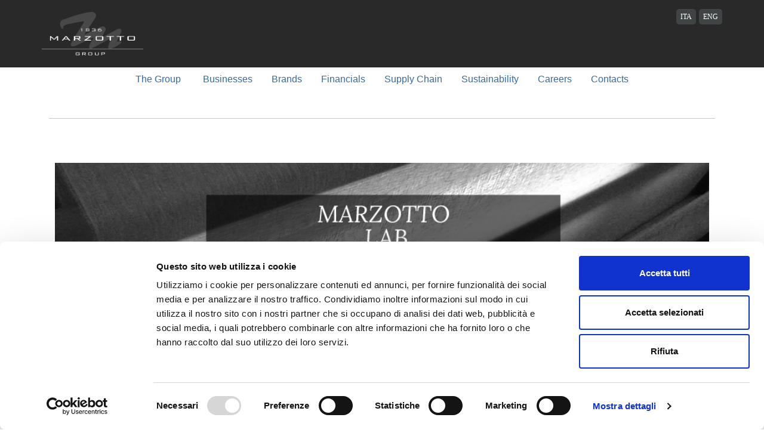

--- FILE ---
content_type: text/html; charset=UTF-8
request_url: https://www.marzottogroup.it/en/marzotto-lab-2/
body_size: 20088
content:
<!DOCTYPE html>
<html lang="en-GB">
<head>
	<script id="Cookiebot" src="https://consent.cookiebot.com/uc.js" data-cbid="40c424bf-cb68-4248-92f5-c5081289b405" data-blockingmode="auto" type="text/javascript"></script>
	<script src=https://www.google.com/recaptcha/enterprise.js?render=6Ldh0ZMmAAAAAK-EAe9ptX2gxnhBWTdMyRbrAbmz></script>
	<!-- Google tag (gtag.js) -->
<script async src="https://www.googletagmanager.com/gtag/js?id=G-Y48N91G1Z7"></script>
<script>
  window.dataLayer = window.dataLayer || [];
  function gtag(){dataLayer.push(arguments);}
  gtag('js', new Date());

  gtag('config', 'G-Y48N91G1Z7');
</script>
	

	<link rel="icon" type="image/x-icon" href="https://www.marzottogroup.it/wp-content/themes/understrap-child/assets/favicon.ico">

	<meta charset="UTF-8">
	<meta name="viewport" content="width=device-width, initial-scale=1, shrink-to-fit=no">
	<link rel="profile" href="http://gmpg.org/xfn/11">
	<style id="jetpack-boost-critical-css">@media all{@charset "UTF-8";ul{box-sizing:border-box}.screen-reader-text{border:0;clip:rect(1px,1px,1px,1px);clip-path:inset(50%);height:1px;margin:-1px;overflow:hidden;padding:0;position:absolute;width:1px;word-wrap:normal!important}figure{margin:0 0 1em}}@media all{@charset "UTF-8";:root{--bs-dark-rgb:33,37,41;--bs-white-rgb:255,255,255;--bs-font-sans-serif:system-ui,-apple-system,"Segoe UI",Roboto,"Helvetica Neue",Arial,"Noto Sans","Liberation Sans",sans-serif,"Apple Color Emoji","Segoe UI Emoji","Segoe UI Symbol","Noto Color Emoji";--bs-body-font-family:var(--bs-font-sans-serif);--bs-body-font-size:1rem;--bs-body-font-weight:400;--bs-body-line-height:1.5;--bs-body-color:#212529;--bs-body-bg:#fff}*{box-sizing:border-box}@media (prefers-reduced-motion:no-preference){:root{scroll-behavior:smooth}}body{margin:0;font-family:var(--bs-body-font-family);font-size:var(--bs-body-font-size);font-weight:var(--bs-body-font-weight);line-height:var(--bs-body-line-height);color:var(--bs-body-color);text-align:var(--bs-body-text-align);background-color:var(--bs-body-bg);-webkit-text-size-adjust:100%}hr{margin:1rem 0;color:inherit;background-color:currentColor;border:0;opacity:.25}hr:not([size]){height:1px}h1,h2,h4,h5,h6{margin-top:0;margin-bottom:.5rem;font-weight:500;line-height:1.2}h1{font-size:calc(1.375rem + 1.5vw)}@media (min-width:1200px){h1{font-size:2.5rem}}h2{font-size:calc(1.325rem + .9vw)}@media (min-width:1200px){h2{font-size:2rem}}h4{font-size:calc(1.275rem + .3vw)}@media (min-width:1200px){h4{font-size:1.5rem}}h5{font-size:1.25rem}h6{font-size:1rem}p{margin-top:0;margin-bottom:1rem}ul{padding-left:2rem}ul{margin-top:0;margin-bottom:1rem}ul ul{margin-bottom:0}b,strong{font-weight:bolder}a{color:#53f;text-decoration:underline}figure{margin:0 0 1rem}img,svg{vertical-align:middle}button{border-radius:0}button{margin:0;font-family:inherit;font-size:inherit;line-height:inherit}button{text-transform:none}[type=button],button{-webkit-appearance:button}.img-fluid{max-width:100%;height:auto}.container{width:100%;padding-right:var(--bs-gutter-x,.75rem);padding-left:var(--bs-gutter-x,.75rem);margin-right:auto;margin-left:auto}@media (min-width:576px){.container{max-width:540px}}@media (min-width:768px){.container{max-width:720px}}@media (min-width:992px){.container{max-width:960px}}@media (min-width:1200px){.container{max-width:1140px}}@media (min-width:1400px){.container{max-width:1320px}}.row{--bs-gutter-x:1.5rem;--bs-gutter-y:0;display:flex;flex-wrap:wrap;margin-top:calc(var(--bs-gutter-y) * -1);margin-right:calc(var(--bs-gutter-x) * -.5);margin-left:calc(var(--bs-gutter-x) * -.5)}.row>*{flex-shrink:0;width:100%;max-width:100%;padding-right:calc(var(--bs-gutter-x) * .5);padding-left:calc(var(--bs-gutter-x) * .5);margin-top:var(--bs-gutter-y)}.col-12{flex:0 0 auto;width:100%}@media (min-width:576px){.col-sm-6{flex:0 0 auto;width:50%}}@media (min-width:768px){.col-md{flex:1 0 0%}.col-md-3{flex:0 0 auto;width:25%}.col-md-12{flex:0 0 auto;width:100%}}.collapse:not(.show){display:none}.dropdown{position:relative}.dropdown-menu{position:absolute;z-index:1000;display:none;min-width:10rem;padding:.5rem 0;margin:0;font-size:1rem;color:#212529;text-align:left;list-style:none;background-color:#fff;background-clip:padding-box;border:1px solid rgba(0,0,0,.15);border-radius:.25rem}.dropdown-item{display:block;width:100%;padding:.25rem 1rem;clear:both;font-weight:400;color:#212529;text-align:inherit;text-decoration:none;white-space:nowrap;background-color:transparent;border:0}.nav-link{display:block;padding:.5rem 1rem;color:#53f;text-decoration:none}.navbar{position:relative;display:flex;flex-wrap:wrap;align-items:center;justify-content:space-between;padding-top:.5rem;padding-bottom:.5rem}.navbar>.container{display:flex;flex-wrap:inherit;align-items:center;justify-content:space-between}.navbar-brand{padding-top:.3125rem;padding-bottom:.3125rem;margin-right:1rem;font-size:1.25rem;text-decoration:none;white-space:nowrap}.navbar-toggler{padding:.25rem .75rem;font-size:1.25rem;line-height:1;background-color:transparent;border:1px solid transparent;border-radius:.25rem}.d-block{display:block!important}.d-flex{display:flex!important}.d-none{display:none!important}.justify-content-center{justify-content:center!important}.justify-content-between{justify-content:space-between!important}.align-items-end{align-items:flex-end!important}.my-3{margin-top:1rem!important;margin-bottom:1rem!important}.px-0{padding-right:0!important;padding-left:0!important}.py-3{padding-top:1rem!important;padding-bottom:1rem!important}.pb-5{padding-bottom:3rem!important}.text-center{text-align:center!important}.text-dark{--bs-text-opacity:1;color:rgba(var(--bs-dark-rgb),var(--bs-text-opacity))!important}.text-white{--bs-text-opacity:1;color:rgba(var(--bs-white-rgb),var(--bs-text-opacity))!important}@media (min-width:576px){.mb-sm-0{margin-bottom:0!important}}@media (min-width:768px){.d-md-block{display:block!important}.d-md-none{display:none!important}}body{overflow-x:hidden}.wrapper{padding:1.5rem 0}.screen-reader-text{position:absolute!important;width:1px!important;height:1px!important;padding:0!important;margin:-1px!important;overflow:hidden!important;clip:rect(0,0,0,0)!important;white-space:nowrap!important;border:0!important}article img,figure,img{max-width:100%;height:auto}a.skip-link{position:fixed;z-index:1000;top:0;right:0}@font-face{font-family:FontAwesome;font-weight:400;font-style:normal}.fa{display:inline-block;font:normal normal normal 14px/1 FontAwesome;font-size:inherit;text-rendering:auto;-webkit-font-smoothing:antialiased;-moz-osx-font-smoothing:grayscale}.fa-facebook-square:before{content:"\f082"}.fa-linkedin-square:before{content:"\f08c"}.fa-bars:before{content:"\f0c9"}.fa-quote-left:before{content:"\f10d"}.fa-quote-right:before{content:"\f10e"}.fa-youtube:before{content:"\f167"}.sr-only{position:absolute;width:1px;height:1px;padding:0;margin:-1px;overflow:hidden;clip:rect(0,0,0,0);border:0}.entry-title{display:none!important}@media (min-width:1400px){.container{max-width:1040px}}.sans{font-family:sans-serif!important}.sans *{font-family:sans-serif!important}.navbar{font-family:"PT Sans",serif}.elementor-widget-text-editor,.site,body{font-family:"PT Sans",serif;color:#333}.elementor-widget-text-editor a,.site a,body a{color:#333}p,span{line-height:1.5}footer .site-info{font-size:12px}footer .site-info .social-column p{color:#fff;text-transform:uppercase;font-size:14px;margin-bottom:10px}footer .site-info .social-column .socials a i{font-size:20px;margin-right:20px}footer .site-info .social-column .socials a:last-child i{margin-right:0}.menu-footer-container .menu{justify-content:center;list-style-type:none;padding-left:0}.menu-footer-container .menu li{padding-right:8px;position:relative;font-family:"PT Sans",sans-serif}.menu-footer-container .menu li a{text-decoration:none!important;font-size:11px;color:#686868}.menu-footer-container .menu li:first-child a{color:#fff;text-transform:uppercase;font-size:14px}#wrapper-footer{background-color:#292929}.ultra-footer{background-color:#000}.ultra-footer a,.ultra-footer span{color:#686868;font-family:"PT Sans",sans-serif;font-size:11px;text-decoration:none}#menu-super-footer{padding-left:0;list-style-type:none;padding-left:0;display:flex}#menu-super-footer li{margin:0 5px}#menu-super-footer li:after{content:"|";margin-left:5px}#menu-super-footer li:last-child:after{display:none}#main-nav{padding-top:0}#main-nav .container-logo{justify-content:center;background-color:#292929;width:100%;max-height:120px}#main-nav .container-logo>.container{display:flex;padding:15px 0;justify-content:space-between}#main-nav .container-logo img{max-width:170px}.menu-primary{width:100%}.menu-primary hr{margin:0}.menu-primary #main-menu{padding:0;margin-bottom:45px;list-style-type:none;display:flex;justify-content:center;margin-top:0;position:unset}.menu-primary #main-menu li{position:unset}.menu-primary #main-menu li a{text-decoration:none;color:#346ba5;font-family:"PT Sans",sans-serif}.menu-primary #main-menu li:first-child{margin-right:5px}.menu-primary #main-menu li .dropdown-menu{padding:0}.navbar{flex-direction:column}.menu-lingue-container{display:flex;align-self:end}.menu-lingue-container #menu-lingue{display:flex;list-style-type:none;margin-bottom:0}.menu-lingue-container #menu-lingue li{background-color:#414445;border-radius:5px;text-transform:uppercase}.menu-lingue-container #menu-lingue li a{text-decoration:none;padding:7px;font-size:12px;line-height:25px;color:#fff}.menu-lingue-container #menu-lingue li:first-child{margin-right:5px}.dropdown-menu li a{text-decoration:none;color:#346ba5;font-family:"PT Sans",sans-serif}.navbar-toggler{border-color:#fff;height:-webkit-fit-content;height:-moz-fit-content;height:fit-content;align-self:self-end;color:#fff}@media screen and (max-width:1024px){#main-menu{height:64px}#main-menu li .dropdown-menu{padding-top:20px!important}}@media screen and (max-width:769px){.container-logo{padding-right:1rem;padding-left:1rem}#main-nav .container-logo{max-height:113px}#main-nav .container-logo img{max-width:150x}.menu-primary-mobile{background-color:#fff;position:relative;border-bottom-left-radius:10px;border-bottom-right-radius:10px;z-index:20;box-shadow:0 0 15px 5px rgba(0,0,0,.16)}.menu-primary-mobile #main-menu-mobile{padding-left:0;text-decoration:none;list-style-type:none;margin-bottom:0;position:relative;padding-top:1rem;padding-bottom:1rem}.menu-primary-mobile #main-menu-mobile>li a{font-size:18px}.menu-primary-mobile #main-menu-mobile .dropdown{position:unset}.menu-primary-mobile #main-menu-mobile .dropdown-menu{right:0;padding-top:1.4rem;left:unset;top:0;width:50%;height:100%;background-color:#c1c1c1;border-bottom-right-radius:10px;justify-content:flex-start;flex-direction:column}.menu-primary-mobile #main-menu-mobile .dropdown-menu a{font-size:16px}}}@media all{.screen-reader-text{position:absolute;top:-10000em;width:1px;height:1px;margin:-1px;padding:0;overflow:hidden;clip:rect(0,0,0,0);border:0}.elementor{-webkit-hyphens:manual;-ms-hyphens:manual;hyphens:manual}.elementor *,.elementor :after,.elementor :before{-webkit-box-sizing:border-box;box-sizing:border-box}.elementor a{-webkit-box-shadow:none;box-shadow:none;text-decoration:none}.elementor img{height:auto;max-width:100%;border:none;border-radius:0;-webkit-box-shadow:none;box-shadow:none}.elementor .elementor-widget:not(.elementor-widget-text-editor):not(.elementor-widget-theme-post-content) figure{margin:0}.elementor-element{--flex-direction:initial;--flex-wrap:initial;--justify-content:initial;--align-items:initial;--align-content:initial;--gap:initial;--flex-basis:initial;--flex-grow:initial;--flex-shrink:initial;--order:initial;--align-self:initial;-webkit-box-orient:vertical;-webkit-box-direction:normal;-ms-flex-direction:var(--flex-direction);flex-direction:var(--flex-direction);-ms-flex-wrap:var(--flex-wrap);flex-wrap:var(--flex-wrap);-webkit-box-pack:var(--justify-content);-ms-flex-pack:var(--justify-content);justify-content:var(--justify-content);-webkit-box-align:var(--align-items);-ms-flex-align:var(--align-items);align-items:var(--align-items);-ms-flex-line-pack:var(--align-content);align-content:var(--align-content);gap:var(--gap);-ms-flex-preferred-size:var(--flex-basis);flex-basis:var(--flex-basis);-webkit-box-flex:var(--flex-grow);-ms-flex-positive:var(--flex-grow);flex-grow:var(--flex-grow);-ms-flex-negative:var(--flex-shrink);flex-shrink:var(--flex-shrink);-webkit-box-ordinal-group:var(--order);-ms-flex-order:var(--order);order:var(--order);-ms-flex-item-align:var(--align-self);align-self:var(--align-self)}:root{--page-title-display:block}h1.entry-title{display:var(--page-title-display)}.elementor-section{position:relative}.elementor-section .elementor-container{display:-webkit-box;display:-ms-flexbox;display:flex;margin-right:auto;margin-left:auto;position:relative}@media (max-width:1024px){.elementor-section .elementor-container{-ms-flex-wrap:wrap;flex-wrap:wrap}}.elementor-section.elementor-section-boxed>.elementor-container{max-width:1140px}.elementor-widget-wrap{position:relative;width:100%;-ms-flex-wrap:wrap;flex-wrap:wrap;-ms-flex-line-pack:start;align-content:flex-start}.elementor:not(.elementor-bc-flex-widget) .elementor-widget-wrap{display:-webkit-box;display:-ms-flexbox;display:flex}.elementor-widget-wrap>.elementor-element{width:100%}.elementor-widget{position:relative}.elementor-widget:not(:last-child){margin-bottom:20px}.elementor-column{min-height:1px}.elementor-column{position:relative;display:-webkit-box;display:-ms-flexbox;display:flex}.elementor-column-gap-default>.elementor-column>.elementor-element-populated{padding:10px}.elementor-column-gap-wide>.elementor-column>.elementor-element-populated{padding:20px}@media (min-width:768px){.elementor-column.elementor-col-33{width:33.333%}.elementor-column.elementor-col-50{width:50%}.elementor-column.elementor-col-100{width:100%}}@media (max-width:767px){.elementor-column{width:100%}}.swiper-container{margin-left:auto;margin-right:auto;position:relative;overflow:hidden;z-index:1}.swiper-container .swiper-slide figure{line-height:0}.swiper-wrapper{position:relative;width:100%;height:100%;z-index:1;display:-webkit-box;display:-ms-flexbox;display:flex;-webkit-box-sizing:content-box;box-sizing:content-box}.swiper-wrapper{-webkit-transform:translateZ(0);transform:translateZ(0)}.swiper-slide{-ms-flex-negative:0;flex-shrink:0;width:100%;height:100%;position:relative}.swiper-image-stretch .swiper-slide .swiper-slide-image{width:100%}.swiper-lazy-preloader{width:42px;height:42px;position:absolute;left:50%;top:50%;margin-left:-21px;margin-top:-21px;z-index:10;-webkit-transform-origin:50%;-ms-transform-origin:50%;transform-origin:50%}.swiper-lazy-preloader:after{display:block;content:"";width:100%;height:100%;background-size:100%;background:url("data:image/svg+xml;charset=utf-8,%3Csvg viewBox='0 0 120 120' xmlns='http://www.w3.org/2000/svg' xmlns:xlink='http://www.w3.org/1999/xlink'%3E%3Cdefs%3E%3Cpath id='a' stroke='%236c6c6c' stroke-width='11' stroke-linecap='round' d='M60 7v20'/%3E%3C/defs%3E%3Cuse xlink:href='%23a' opacity='.27'/%3E%3Cuse xlink:href='%23a' opacity='.27' transform='rotate(30 60 60)'/%3E%3Cuse xlink:href='%23a' opacity='.27' transform='rotate(60 60 60)'/%3E%3Cuse xlink:href='%23a' opacity='.27' transform='rotate(90 60 60)'/%3E%3Cuse xlink:href='%23a' opacity='.27' transform='rotate(120 60 60)'/%3E%3Cuse xlink:href='%23a' opacity='.27' transform='rotate(150 60 60)'/%3E%3Cuse xlink:href='%23a' opacity='.37' transform='rotate(180 60 60)'/%3E%3Cuse xlink:href='%23a' opacity='.46' transform='rotate(210 60 60)'/%3E%3Cuse xlink:href='%23a' opacity='.56' transform='rotate(240 60 60)'/%3E%3Cuse xlink:href='%23a' opacity='.66' transform='rotate(270 60 60)'/%3E%3Cuse xlink:href='%23a' opacity='.75' transform='rotate(300 60 60)'/%3E%3Cuse xlink:href='%23a' opacity='.85' transform='rotate(330 60 60)'/%3E%3C/svg%3E") no-repeat 50%}}@media all{.elementor-kit-5{--e-global-color-primary:#346BA5;--e-global-color-secondary:#54595F;--e-global-color-text:#000000;--e-global-typography-primary-font-family:"Lora";--e-global-typography-primary-font-size:24px;--e-global-typography-primary-font-weight:400;--e-global-typography-text-font-family:"Lora";--e-global-typography-text-font-size:15px;--e-global-typography-text-font-weight:400}.elementor-section.elementor-section-boxed>.elementor-container{max-width:1140px}.elementor-widget:not(:last-child){margin-bottom:20px}h1.entry-title{display:var(--page-title-display)}@media (max-width:1024px){.elementor-section.elementor-section-boxed>.elementor-container{max-width:1024px}}@media (max-width:767px){.elementor-section.elementor-section-boxed>.elementor-container{max-width:767px}}}@media all{.fa{-moz-osx-font-smoothing:grayscale;-webkit-font-smoothing:antialiased;display:inline-block;font-style:normal;font-variant:normal;text-rendering:auto;line-height:1}.fa-bars:before{content:"\f0c9"}.fa-facebook-square:before{content:"\f082"}.fa-quote-left:before{content:"\f10d"}.fa-quote-right:before{content:"\f10e"}.fa-youtube:before{content:"\f167"}.sr-only{border:0;clip:rect(0,0,0,0);height:1px;margin:-1px;overflow:hidden;padding:0;position:absolute;width:1px}@font-face{font-family:"Font Awesome 5 Brands";font-style:normal;font-weight:400;font-display:block}@font-face{font-family:"Font Awesome 5 Free";font-style:normal;font-weight:400;font-display:block}@font-face{font-family:"Font Awesome 5 Free";font-style:normal;font-weight:900;font-display:block}.fa{font-family:"Font Awesome 5 Free"}.fa{font-weight:900}}@media all{.fa.fa-facebook-square{font-family:"Font Awesome 5 Brands";font-weight:400}.fa.fa-linkedin-square{font-family:"Font Awesome 5 Brands";font-weight:400}.fa.fa-linkedin-square:before{content:"\f08c"}.fa.fa-youtube{font-family:"Font Awesome 5 Brands";font-weight:400}}@media all{.elementor-widget-heading .elementor-heading-title{color:var(--e-global-color-primary);font-family:var(--e-global-typography-primary-font-family),Sans-serif;font-size:var(--e-global-typography-primary-font-size);font-weight:var(--e-global-typography-primary-font-weight);line-height:var(--e-global-typography-primary-line-height)}.elementor-widget-text-editor{color:var(--e-global-color-text);font-family:var(--e-global-typography-text-font-family),Sans-serif;font-size:var(--e-global-typography-text-font-size);font-weight:var(--e-global-typography-text-font-weight)}.elementor-widget-premium-addon-testimonials .premium-testimonial-img-wrapper{border-color:var(--e-global-color-primary)}.elementor-widget-premium-addon-testimonials .premium-testimonial-person-name{color:var(--e-global-color-primary);font-family:var(--e-global-typography-primary-font-family),Sans-serif;font-size:var(--e-global-typography-primary-font-size);font-weight:var(--e-global-typography-primary-font-weight);line-height:var(--e-global-typography-primary-line-height)}.elementor-widget-premium-addon-testimonials .premium-testimonial-separator{color:var(--e-global-color-primary)}.elementor-widget-premium-addon-testimonials .premium-testimonial-company-link{color:var(--e-global-color-secondary);font-family:var(--e-global-typography-primary-font-family),Sans-serif;font-size:var(--e-global-typography-primary-font-size);font-weight:var(--e-global-typography-primary-font-weight);line-height:var(--e-global-typography-primary-line-height)}.elementor-widget-premium-addon-testimonials .premium-testimonial-text-wrapper{color:var(--e-global-color-text);font-family:var(--e-global-typography-primary-font-family),Sans-serif;font-size:var(--e-global-typography-primary-font-size);font-weight:var(--e-global-typography-primary-font-weight);line-height:var(--e-global-typography-primary-line-height)}@media (max-width:1024px){.elementor-widget-heading .elementor-heading-title{font-size:var(--e-global-typography-primary-font-size);line-height:var(--e-global-typography-primary-line-height)}.elementor-widget-text-editor{font-size:var(--e-global-typography-text-font-size)}.elementor-widget-premium-addon-testimonials .premium-testimonial-person-name{font-size:var(--e-global-typography-primary-font-size);line-height:var(--e-global-typography-primary-line-height)}.elementor-widget-premium-addon-testimonials .premium-testimonial-company-link{font-size:var(--e-global-typography-primary-font-size);line-height:var(--e-global-typography-primary-line-height)}.elementor-widget-premium-addon-testimonials .premium-testimonial-text-wrapper{font-size:var(--e-global-typography-primary-font-size);line-height:var(--e-global-typography-primary-line-height)}}@media (max-width:767px){.elementor-widget-heading .elementor-heading-title{font-size:var(--e-global-typography-primary-font-size);line-height:var(--e-global-typography-primary-line-height)}.elementor-widget-text-editor{font-size:var(--e-global-typography-text-font-size)}.elementor-widget-premium-addon-testimonials .premium-testimonial-person-name{font-size:var(--e-global-typography-primary-font-size);line-height:var(--e-global-typography-primary-line-height)}.elementor-widget-premium-addon-testimonials .premium-testimonial-company-link{font-size:var(--e-global-typography-primary-font-size);line-height:var(--e-global-typography-primary-line-height)}.elementor-widget-premium-addon-testimonials .premium-testimonial-text-wrapper{font-size:var(--e-global-typography-primary-font-size);line-height:var(--e-global-typography-primary-line-height)}}}@media all{.elementor-1541 .elementor-element.elementor-element-d478afc{text-align:center}.elementor-1541 .elementor-element.elementor-element-d478afc .elementor-heading-title{color:#346ba5;font-family:Lora,Sans-serif;font-size:36px;font-weight:400;font-style:oblique;-webkit-text-stroke-color:#000;stroke:#000}.elementor-1541 .elementor-element.elementor-element-8a5c823>.elementor-container>.elementor-column>.elementor-widget-wrap{align-content:center;align-items:center}.elementor-1541 .elementor-element.elementor-element-95bda0b .premium-testimonial-author-info{flex-direction:row}.elementor-1541 .elementor-element.elementor-element-95bda0b.premium-testimonial-separator-row .premium-testimonial-separator{margin-right:calc(5px/2);margin-left:calc(5px/2)}.elementor-1541 .elementor-element.elementor-element-95bda0b .premium-testimonial-img-wrapper{width:0;height:0;border-width:0}.elementor-1541 .elementor-element.elementor-element-95bda0b .premium-testimonial-text-wrapper{color:#000;font-family:Montserrat,Sans-serif;font-size:24px;font-weight:400;margin:15px 0 15px 0}.elementor-1541 .elementor-element.elementor-element-95bda0b .premium-testimonial-lower-quote,.elementor-1541 .elementor-element.elementor-element-95bda0b .premium-testimonial-upper-quote{color:#0000004F;font-size:37px}.elementor-1541 .elementor-element.elementor-element-95bda0b .premium-testimonial-upper-quote{top:0;left:12px}.elementor-1541 .elementor-element.elementor-element-95bda0b .premium-testimonial-lower-quote{right:90%;bottom:0}.elementor-1541 .elementor-element.elementor-element-840dbd4{margin-top:2em;margin-bottom:-1em}.elementor-1541 .elementor-element.elementor-element-ab16be9{text-align:left;color:#000;font-family:Lora,Sans-serif;font-size:24px;font-weight:600;line-height:1em}.elementor-1541 .elementor-element.elementor-element-ab16be9>.elementor-widget-container{margin:0 0 -1em 0}.elementor-1541 .elementor-element.elementor-element-c08e819{margin-top:2em;margin-bottom:2em}.elementor-1541 .elementor-element.elementor-element-a8d1557{font-family:Lora,Sans-serif;font-size:15px;font-weight:400}.elementor-1541 .elementor-element.elementor-element-a8d1557>.elementor-widget-container{margin:0 0 -1.5em 0}.elementor-1541 .elementor-element.elementor-element-2d520b6{font-family:Lora,Sans-serif;font-size:15px;font-weight:400}.elementor-1541 .elementor-element.elementor-element-2d520b6>.elementor-widget-container{margin:0 0 -1.5em 0}}@media all{@font-face{font-family:FontAwesome;font-weight:400;font-style:normal}.fa{display:inline-block;font:normal normal normal 14px/1 FontAwesome;font-size:inherit;text-rendering:auto;-webkit-font-smoothing:antialiased;-moz-osx-font-smoothing:grayscale}.fa-facebook-square:before{content:"\f082"}.fa-linkedin-square:before{content:"\f08c"}.fa-bars:before{content:"\f0c9"}.fa-quote-left:before{content:"\f10d"}.fa-quote-right:before{content:"\f10e"}.fa-youtube:before{content:"\f167"}.sr-only{position:absolute;width:1px;height:1px;padding:0;margin:-1px;overflow:hidden;clip:rect(0,0,0,0);border:0}}@media all{@charset "UTF-8";.premium-testimonial-box{width:100%;background:0 0}.premium-testimonial-box .premium-testimonial-author-info{-js-display:flex;display:-webkit-box;display:-webkit-flex;display:-moz-box;display:-ms-flexbox;display:flex;-webkit-box-pack:center;-webkit-justify-content:center;-moz-box-pack:center;-ms-flex-pack:center;justify-content:center;-webkit-box-align:center;-webkit-align-items:center;-moz-box-align:center;-ms-flex-align:center;align-items:center}.premium-testimonial-box .premium-testimonial-company-name,.premium-testimonial-box .premium-testimonial-person-name{font-weight:600;margin:0}.premium-testimonial-container{position:relative}.premium-testimonial-img-wrapper{margin-left:auto;margin-right:auto;overflow:hidden;border-style:solid!important}.premium-testimonial-img-wrapper.circle{-webkit-border-radius:50%;border-radius:50%}.premium-testimonial-img-wrapper img{-o-object-fit:cover;object-fit:cover;width:100%;height:100%!important}.premium-testimonial-content-wrapper{position:relative;-js-display:flex;display:-webkit-box;display:-webkit-flex;display:-moz-box;display:-ms-flexbox;display:flex;-webkit-box-orient:vertical;-webkit-box-direction:normal;-webkit-flex-direction:column;-moz-box-orient:vertical;-moz-box-direction:normal;-ms-flex-direction:column;flex-direction:column;z-index:2;width:100%;padding:20px;text-align:center}.premium-testimonial-lower-quote,.premium-testimonial-upper-quote{position:absolute;z-index:1}}@media all{.elementor-1539 .elementor-element.elementor-element-4036c71{text-align:center}.elementor-1539 .elementor-element.elementor-element-4036c71 .elementor-heading-title{color:#346ba5;font-family:Lora,Sans-serif;font-size:36px;font-weight:400;font-style:oblique;-webkit-text-stroke-color:#000;stroke:#000}.elementor-1539 .elementor-element.elementor-element-68af68d{margin-top:0;margin-bottom:2em}.elementor-1539 .elementor-element.elementor-element-39d32ff img{width:100%}.elementor-1539 .elementor-element.elementor-element-595d778{text-align:center}.elementor-1539 .elementor-element.elementor-element-9f88caf img{width:100%}.elementor-1539 .elementor-element.elementor-element-8555694{text-align:center}.elementor-1539 .elementor-element.elementor-element-8678820 img{width:100%}.elementor-1539 .elementor-element.elementor-element-eb18f1f{text-align:center}}@media all{.elementor-1537 .elementor-element.elementor-element-4f96a87{margin-top:2em;margin-bottom:2em}.elementor-1537 .elementor-element.elementor-element-7f5f2b3 img{width:100%}.elementor-1537 .elementor-element.elementor-element-b93b8d1{margin-top:1em;margin-bottom:0}.elementor-1537 .elementor-element.elementor-element-88e1ee4{text-align:center;font-family:Lora,Sans-serif;font-size:15px;font-weight:400}.elementor-1537 .elementor-element.elementor-element-88e1ee4>.elementor-widget-container{margin:0 0 -2em 0}.elementor-1537 .elementor-element.elementor-element-0fbb56d{text-align:center}}@media all{.elementor-1535 .elementor-element.elementor-element-c0aa81d{text-align:center}.elementor-1535 .elementor-element.elementor-element-c0aa81d .elementor-heading-title{color:#346ba5;font-family:Lora,Sans-serif;font-size:36px;font-weight:400;font-style:oblique;-webkit-text-stroke-color:#000;stroke:#000}.elementor-1535 .elementor-element.elementor-element-3915ab1 .premium-testimonial-author-info{flex-direction:row}.elementor-1535 .elementor-element.elementor-element-3915ab1.premium-testimonial-separator-row .premium-testimonial-separator{margin-right:calc(5px/2);margin-left:calc(5px/2)}.elementor-1535 .elementor-element.elementor-element-3915ab1 .premium-testimonial-img-wrapper{width:0;height:0;border-width:0}.elementor-1535 .elementor-element.elementor-element-3915ab1 .premium-testimonial-text-wrapper{color:#000;font-family:Montserrat,Sans-serif;font-size:24px;font-weight:400;margin:15px 0 15px 0}.elementor-1535 .elementor-element.elementor-element-3915ab1 .premium-testimonial-lower-quote,.elementor-1535 .elementor-element.elementor-element-3915ab1 .premium-testimonial-upper-quote{color:#0000004F;font-size:37px}.elementor-1535 .elementor-element.elementor-element-3915ab1 .premium-testimonial-upper-quote{top:0;left:12px}.elementor-1535 .elementor-element.elementor-element-3915ab1 .premium-testimonial-lower-quote{right:12px;bottom:-10px}.elementor-1535 .elementor-element.elementor-element-05c0f35{text-align:right;font-family:Lora,Sans-serif;font-size:11px;font-weight:400}.elementor-1535 .elementor-element.elementor-element-05c0f35>.elementor-widget-container{margin:-1em 0 0 0}}@media all{.elementor-1533 .elementor-element.elementor-element-d478afc{text-align:center}.elementor-1533 .elementor-element.elementor-element-d478afc .elementor-heading-title{color:#346ba5;font-family:Lora,Sans-serif;font-size:36px;font-weight:400;font-style:oblique;-webkit-text-stroke-color:#000;stroke:#000}.elementor-1533 .elementor-element.elementor-element-8a5c823>.elementor-container>.elementor-column>.elementor-widget-wrap{align-content:center;align-items:center}.elementor-1533 .elementor-element.elementor-element-95bda0b .premium-testimonial-author-info{flex-direction:row}.elementor-1533 .elementor-element.elementor-element-95bda0b.premium-testimonial-separator-row .premium-testimonial-separator{margin-right:calc(5px/2);margin-left:calc(5px/2)}.elementor-1533 .elementor-element.elementor-element-95bda0b .premium-testimonial-img-wrapper{width:0;height:0;border-width:0}.elementor-1533 .elementor-element.elementor-element-95bda0b .premium-testimonial-text-wrapper{color:#000;font-family:Montserrat,Sans-serif;font-size:24px;font-weight:400;margin:15px 0 15px 0}.elementor-1533 .elementor-element.elementor-element-95bda0b .premium-testimonial-lower-quote,.elementor-1533 .elementor-element.elementor-element-95bda0b .premium-testimonial-upper-quote{color:#0000004F;font-size:37px}.elementor-1533 .elementor-element.elementor-element-95bda0b .premium-testimonial-upper-quote{top:0;left:12px}.elementor-1533 .elementor-element.elementor-element-95bda0b .premium-testimonial-lower-quote{right:90%;bottom:0}.elementor-1533 .elementor-element.elementor-element-840dbd4{margin-top:2em;margin-bottom:-1em}.elementor-1533 .elementor-element.elementor-element-ab16be9{text-align:left;color:#000;font-family:Lora,Sans-serif;font-size:24px;font-weight:600;line-height:1em}.elementor-1533 .elementor-element.elementor-element-ab16be9>.elementor-widget-container{margin:0 0 -1em 0}.elementor-1533 .elementor-element.elementor-element-c08e819{margin-top:2em;margin-bottom:2em}.elementor-1533 .elementor-element.elementor-element-a8d1557{font-family:Lora,Sans-serif;font-size:15px;font-weight:400}.elementor-1533 .elementor-element.elementor-element-a8d1557>.elementor-widget-container{margin:0 0 -1.5em 0}.elementor-1533 .elementor-element.elementor-element-2d520b6{font-family:Lora,Sans-serif;font-size:15px;font-weight:400}.elementor-1533 .elementor-element.elementor-element-2d520b6>.elementor-widget-container{margin:0 0 -1.5em 0}}@media all{.elementor-1530 .elementor-element.elementor-element-c0aa81d{text-align:center}.elementor-1530 .elementor-element.elementor-element-c0aa81d .elementor-heading-title{color:#346ba5;font-family:Lora,Sans-serif;font-size:36px;font-weight:400;font-style:oblique;-webkit-text-stroke-color:#000;stroke:#000}.elementor-1530 .elementor-element.elementor-element-3915ab1 .premium-testimonial-author-info{flex-direction:row}.elementor-1530 .elementor-element.elementor-element-3915ab1.premium-testimonial-separator-row .premium-testimonial-separator{margin-right:calc(5px/2);margin-left:calc(5px/2)}.elementor-1530 .elementor-element.elementor-element-3915ab1 .premium-testimonial-img-wrapper{width:0;height:0;border-width:0}.elementor-1530 .elementor-element.elementor-element-3915ab1 .premium-testimonial-text-wrapper{color:#000;font-family:Montserrat,Sans-serif;font-size:24px;font-weight:400;margin:15px 0 15px 0}.elementor-1530 .elementor-element.elementor-element-3915ab1 .premium-testimonial-lower-quote,.elementor-1530 .elementor-element.elementor-element-3915ab1 .premium-testimonial-upper-quote{color:#0000004F;font-size:37px}.elementor-1530 .elementor-element.elementor-element-3915ab1 .premium-testimonial-upper-quote{top:0;left:12px}.elementor-1530 .elementor-element.elementor-element-3915ab1 .premium-testimonial-lower-quote{right:12px;bottom:-10px}.elementor-1530 .elementor-element.elementor-element-05c0f35{text-align:right;font-family:Lora,Sans-serif;font-size:11px;font-weight:400}.elementor-1530 .elementor-element.elementor-element-05c0f35>.elementor-widget-container{margin:-1em 0 0 0}.elementor-1530 .elementor-element.elementor-element-965e4d6{margin-top:2em;margin-bottom:2em}.elementor-1530 .elementor-element.elementor-element-6e20924 .elementor-divider-separator{width:100%}.elementor-1530 .elementor-element.elementor-element-6e20924 .elementor-divider{padding-top:15px;padding-bottom:15px}.elementor-1530 .elementor-element.elementor-element-a761581{text-align:center}.elementor-1530 .elementor-element.elementor-element-a761581 .elementor-heading-title{color:#346ba5;font-family:Lora,Sans-serif;font-size:36px;font-weight:400;font-style:oblique;-webkit-text-stroke-color:#000;stroke:#000}.elementor-1530 .elementor-element.elementor-element-687d4c4{margin-top:1em;margin-bottom:2em}.elementor-1530 .elementor-element.elementor-element-2f54bc7 img{width:100%}.elementor-1530 .elementor-element.elementor-element-2f54bc7>.elementor-widget-container{margin:0}.elementor-1530 .elementor-element.elementor-element-f38b4ac img{width:100%}.elementor-1530 .elementor-element.elementor-element-f38b4ac>.elementor-widget-container{margin:0}.elementor-1530 .elementor-element.elementor-element-7364836 img{width:100%}.elementor-1530 .elementor-element.elementor-element-7364836>.elementor-widget-container{margin:0}@media (max-width:1024px){.elementor-1530 .elementor-element.elementor-element-2f54bc7>.elementor-widget-container{margin:0}.elementor-1530 .elementor-element.elementor-element-f38b4ac>.elementor-widget-container{margin:0}.elementor-1530 .elementor-element.elementor-element-7364836>.elementor-widget-container{margin:0}}}@media all{.elementor-1529 .elementor-element.elementor-element-c0aa81d{text-align:center}.elementor-1529 .elementor-element.elementor-element-c0aa81d .elementor-heading-title{color:#346ba5;font-family:Lora,Sans-serif;font-size:36px;font-weight:400;font-style:oblique;-webkit-text-stroke-color:#000;stroke:#000}.elementor-1529 .elementor-element.elementor-element-3915ab1 .premium-testimonial-author-info{flex-direction:row}.elementor-1529 .elementor-element.elementor-element-3915ab1.premium-testimonial-separator-row .premium-testimonial-separator{margin-right:calc(5px/2);margin-left:calc(5px/2)}.elementor-1529 .elementor-element.elementor-element-3915ab1 .premium-testimonial-img-wrapper{width:0;height:0;border-width:0}.elementor-1529 .elementor-element.elementor-element-3915ab1 .premium-testimonial-text-wrapper{color:#000;font-family:Montserrat,Sans-serif;font-size:24px;font-weight:400;margin:15px 0 15px 0}.elementor-1529 .elementor-element.elementor-element-3915ab1 .premium-testimonial-lower-quote,.elementor-1529 .elementor-element.elementor-element-3915ab1 .premium-testimonial-upper-quote{color:#0000004F;font-size:37px}.elementor-1529 .elementor-element.elementor-element-3915ab1 .premium-testimonial-upper-quote{top:0;left:12px}.elementor-1529 .elementor-element.elementor-element-3915ab1 .premium-testimonial-lower-quote{right:12px;bottom:-10px}.elementor-1529 .elementor-element.elementor-element-05c0f35{text-align:right;font-family:Lora,Sans-serif;font-size:11px;font-weight:400}.elementor-1529 .elementor-element.elementor-element-05c0f35>.elementor-widget-container{margin:-1em 0 0 0}.elementor-1529 .elementor-element.elementor-element-79bf5e5 .elementor-divider-separator{width:100%}.elementor-1529 .elementor-element.elementor-element-79bf5e5 .elementor-divider{padding-top:15px;padding-bottom:15px}.elementor-1529 .elementor-element.elementor-element-5eb7dce{text-align:center}.elementor-1529 .elementor-element.elementor-element-5eb7dce .elementor-heading-title{color:#346ba5;font-family:Lora,Sans-serif;font-size:36px;font-weight:400;font-style:oblique;-webkit-text-stroke-color:#000;stroke:#000}.elementor-1529 .elementor-element.elementor-element-30be364>.elementor-container>.elementor-column>.elementor-widget-wrap{align-content:center;align-items:center}.elementor-1529 .elementor-element.elementor-element-a0ab2f1 img{width:100%}.elementor-1529 .elementor-element.elementor-element-fc42748{text-align:left;color:#326799;font-family:Lora,Sans-serif;font-size:11px;font-weight:400}.elementor-1529 .elementor-element.elementor-element-fc42748>.elementor-widget-container{margin:-1em 0 0 0}.elementor-1529 .elementor-element.elementor-element-5bc582c .premium-testimonial-author-info{flex-direction:row}.elementor-1529 .elementor-element.elementor-element-5bc582c.premium-testimonial-separator-row .premium-testimonial-separator{margin-right:calc(5px/2);margin-left:calc(5px/2)}.elementor-1529 .elementor-element.elementor-element-5bc582c .premium-testimonial-img-wrapper{width:0;height:0;border-width:0}.elementor-1529 .elementor-element.elementor-element-5bc582c .premium-testimonial-text-wrapper{color:#000;font-family:Montserrat,Sans-serif;font-size:24px;font-weight:400;margin:15px 0 15px 0}.elementor-1529 .elementor-element.elementor-element-5bc582c .premium-testimonial-lower-quote,.elementor-1529 .elementor-element.elementor-element-5bc582c .premium-testimonial-upper-quote{color:#0000004F;font-size:37px}.elementor-1529 .elementor-element.elementor-element-5bc582c .premium-testimonial-upper-quote{top:0;left:12px}.elementor-1529 .elementor-element.elementor-element-5bc582c .premium-testimonial-lower-quote{right:90%;bottom:0}.elementor-1529 .elementor-element.elementor-element-0ea37d2{text-align:right;font-family:Lora,Sans-serif;font-size:11px;font-weight:400}.elementor-1529 .elementor-element.elementor-element-0ea37d2>.elementor-widget-container{margin:-1em 0 0 0}@media (min-width:768px){.elementor-1529 .elementor-element.elementor-element-1b23a88{width:30%}.elementor-1529 .elementor-element.elementor-element-c4d2053{width:70%}}}@media all{.elementor-1527 .elementor-element.elementor-element-7330bd2>.elementor-container>.elementor-column>.elementor-widget-wrap{align-content:center;align-items:center}.elementor-1527 .elementor-element.elementor-element-7330bd2:not(.elementor-motion-effects-element-type-background){background-color:#d3d3d2}.elementor-1527 .elementor-element.elementor-element-7330bd2{margin-top:2em;margin-bottom:0}.elementor-1527 .elementor-element.elementor-element-18bbd06{text-align:left}.elementor-1527 .elementor-element.elementor-element-1950c1c>.elementor-container>.elementor-column>.elementor-widget-wrap{align-content:center;align-items:center}.elementor-1527 .elementor-element.elementor-element-1950c1c:not(.elementor-motion-effects-element-type-background){background-color:#d3d3d3}.elementor-1527 .elementor-element.elementor-element-1950c1c{margin-top:2em;margin-bottom:0}.elementor-1527 .elementor-element.elementor-element-6444080{text-align:left}.elementor-1527 .elementor-element.elementor-element-b900814{margin-top:0;margin-bottom:2em}}@media all{.elementor-1525 .elementor-element.elementor-element-1950c1c>.elementor-container>.elementor-column>.elementor-widget-wrap{align-content:center;align-items:center}.elementor-1525 .elementor-element.elementor-element-1950c1c:not(.elementor-motion-effects-element-type-background){background-color:#d3d3d2}.elementor-1525 .elementor-element.elementor-element-1950c1c{margin-top:2em;margin-bottom:0}.elementor-1525 .elementor-element.elementor-element-6444080{text-align:left}.elementor-1525 .elementor-element.elementor-element-b900814{margin-top:0;margin-bottom:2em}}@media all{.elementor-1522 .elementor-element.elementor-element-7330bd2>.elementor-container>.elementor-column>.elementor-widget-wrap{align-content:center;align-items:center}.elementor-1522 .elementor-element.elementor-element-7330bd2:not(.elementor-motion-effects-element-type-background){background-color:#d3d3d2}.elementor-1522 .elementor-element.elementor-element-7330bd2{margin-top:2em;margin-bottom:0}.elementor-1522 .elementor-element.elementor-element-18bbd06{text-align:left}.elementor-1522 .elementor-element.elementor-element-e6e54e1{margin-top:0;margin-bottom:2em}.elementor-1522 .elementor-element.elementor-element-1950c1c>.elementor-container>.elementor-column>.elementor-widget-wrap{align-content:center;align-items:center}.elementor-1522 .elementor-element.elementor-element-1950c1c:not(.elementor-motion-effects-element-type-background){background-color:#d3d3d3}.elementor-1522 .elementor-element.elementor-element-1950c1c{margin-top:2em;margin-bottom:0}.elementor-1522 .elementor-element.elementor-element-6444080{text-align:left}.elementor-1522 .elementor-element.elementor-element-b900814{margin-top:0;margin-bottom:2em}}</style><title>Marzotto Lab &#8211; MarzottoGroup</title>
<meta name='robots' content='max-image-preview:large' />
<link rel="alternate" href="https://www.marzottogroup.it/marzotto-lab/" hreflang="it" />
<link rel="alternate" href="https://www.marzottogroup.it/en/marzotto-lab-2/" hreflang="en" />
<link rel='dns-prefetch' href='//stats.wp.com' />
<link rel='dns-prefetch' href='//fonts.googleapis.com' />
<link rel="alternate" type="application/rss+xml" title="MarzottoGroup &raquo; Feed" href="https://www.marzottogroup.it/en/feed/" />
<link rel="alternate" type="application/rss+xml" title="MarzottoGroup &raquo; Comments Feed" href="https://www.marzottogroup.it/en/comments/feed/" />
<script>
window._wpemojiSettings = {"baseUrl":"https:\/\/s.w.org\/images\/core\/emoji\/14.0.0\/72x72\/","ext":".png","svgUrl":"https:\/\/s.w.org\/images\/core\/emoji\/14.0.0\/svg\/","svgExt":".svg","source":{"concatemoji":"https:\/\/www.marzottogroup.it\/wp-includes\/js\/wp-emoji-release.min.js?ver=6.4.7"}};
/*! This file is auto-generated */
!function(i,n){var o,s,e;function c(e){try{var t={supportTests:e,timestamp:(new Date).valueOf()};sessionStorage.setItem(o,JSON.stringify(t))}catch(e){}}function p(e,t,n){e.clearRect(0,0,e.canvas.width,e.canvas.height),e.fillText(t,0,0);var t=new Uint32Array(e.getImageData(0,0,e.canvas.width,e.canvas.height).data),r=(e.clearRect(0,0,e.canvas.width,e.canvas.height),e.fillText(n,0,0),new Uint32Array(e.getImageData(0,0,e.canvas.width,e.canvas.height).data));return t.every(function(e,t){return e===r[t]})}function u(e,t,n){switch(t){case"flag":return n(e,"\ud83c\udff3\ufe0f\u200d\u26a7\ufe0f","\ud83c\udff3\ufe0f\u200b\u26a7\ufe0f")?!1:!n(e,"\ud83c\uddfa\ud83c\uddf3","\ud83c\uddfa\u200b\ud83c\uddf3")&&!n(e,"\ud83c\udff4\udb40\udc67\udb40\udc62\udb40\udc65\udb40\udc6e\udb40\udc67\udb40\udc7f","\ud83c\udff4\u200b\udb40\udc67\u200b\udb40\udc62\u200b\udb40\udc65\u200b\udb40\udc6e\u200b\udb40\udc67\u200b\udb40\udc7f");case"emoji":return!n(e,"\ud83e\udef1\ud83c\udffb\u200d\ud83e\udef2\ud83c\udfff","\ud83e\udef1\ud83c\udffb\u200b\ud83e\udef2\ud83c\udfff")}return!1}function f(e,t,n){var r="undefined"!=typeof WorkerGlobalScope&&self instanceof WorkerGlobalScope?new OffscreenCanvas(300,150):i.createElement("canvas"),a=r.getContext("2d",{willReadFrequently:!0}),o=(a.textBaseline="top",a.font="600 32px Arial",{});return e.forEach(function(e){o[e]=t(a,e,n)}),o}function t(e){var t=i.createElement("script");t.src=e,t.defer=!0,i.head.appendChild(t)}"undefined"!=typeof Promise&&(o="wpEmojiSettingsSupports",s=["flag","emoji"],n.supports={everything:!0,everythingExceptFlag:!0},e=new Promise(function(e){i.addEventListener("DOMContentLoaded",e,{once:!0})}),new Promise(function(t){var n=function(){try{var e=JSON.parse(sessionStorage.getItem(o));if("object"==typeof e&&"number"==typeof e.timestamp&&(new Date).valueOf()<e.timestamp+604800&&"object"==typeof e.supportTests)return e.supportTests}catch(e){}return null}();if(!n){if("undefined"!=typeof Worker&&"undefined"!=typeof OffscreenCanvas&&"undefined"!=typeof URL&&URL.createObjectURL&&"undefined"!=typeof Blob)try{var e="postMessage("+f.toString()+"("+[JSON.stringify(s),u.toString(),p.toString()].join(",")+"));",r=new Blob([e],{type:"text/javascript"}),a=new Worker(URL.createObjectURL(r),{name:"wpTestEmojiSupports"});return void(a.onmessage=function(e){c(n=e.data),a.terminate(),t(n)})}catch(e){}c(n=f(s,u,p))}t(n)}).then(function(e){for(var t in e)n.supports[t]=e[t],n.supports.everything=n.supports.everything&&n.supports[t],"flag"!==t&&(n.supports.everythingExceptFlag=n.supports.everythingExceptFlag&&n.supports[t]);n.supports.everythingExceptFlag=n.supports.everythingExceptFlag&&!n.supports.flag,n.DOMReady=!1,n.readyCallback=function(){n.DOMReady=!0}}).then(function(){return e}).then(function(){var e;n.supports.everything||(n.readyCallback(),(e=n.source||{}).concatemoji?t(e.concatemoji):e.wpemoji&&e.twemoji&&(t(e.twemoji),t(e.wpemoji)))}))}((window,document),window._wpemojiSettings);
</script>
<style id='wp-emoji-styles-inline-css'>

	img.wp-smiley, img.emoji {
		display: inline !important;
		border: none !important;
		box-shadow: none !important;
		height: 1em !important;
		width: 1em !important;
		margin: 0 0.07em !important;
		vertical-align: -0.1em !important;
		background: none !important;
		padding: 0 !important;
	}
</style>
<noscript><link rel='stylesheet' id='wp-block-library-css' href='https://www.marzottogroup.it/wp-includes/css/dist/block-library/style.min.css?ver=6.4.7' media='all' />
</noscript><link rel='stylesheet' id='wp-block-library-css' href='https://www.marzottogroup.it/wp-includes/css/dist/block-library/style.min.css?ver=6.4.7' media="not all" data-media="all" onload="this.media=this.dataset.media; delete this.dataset.media; this.removeAttribute( 'onload' );" />
<style id='wp-block-library-inline-css'>
.has-text-align-justify{text-align:justify;}
</style>
<noscript><link rel='stylesheet' id='mediaelement-css' href='https://www.marzottogroup.it/wp-includes/js/mediaelement/mediaelementplayer-legacy.min.css?ver=4.2.17' media='all' />
</noscript><link rel='stylesheet' id='mediaelement-css' href='https://www.marzottogroup.it/wp-includes/js/mediaelement/mediaelementplayer-legacy.min.css?ver=4.2.17' media="not all" data-media="all" onload="this.media=this.dataset.media; delete this.dataset.media; this.removeAttribute( 'onload' );" />
<noscript><link rel='stylesheet' id='wp-mediaelement-css' href='https://www.marzottogroup.it/wp-includes/js/mediaelement/wp-mediaelement.min.css?ver=6.4.7' media='all' />
</noscript><link rel='stylesheet' id='wp-mediaelement-css' href='https://www.marzottogroup.it/wp-includes/js/mediaelement/wp-mediaelement.min.css?ver=6.4.7' media="not all" data-media="all" onload="this.media=this.dataset.media; delete this.dataset.media; this.removeAttribute( 'onload' );" />
<style id='classic-theme-styles-inline-css'>
/*! This file is auto-generated */
.wp-block-button__link{color:#fff;background-color:#32373c;border-radius:9999px;box-shadow:none;text-decoration:none;padding:calc(.667em + 2px) calc(1.333em + 2px);font-size:1.125em}.wp-block-file__button{background:#32373c;color:#fff;text-decoration:none}
</style>
<style id='global-styles-inline-css'>
body{--wp--preset--color--black: #000000;--wp--preset--color--cyan-bluish-gray: #abb8c3;--wp--preset--color--white: #fff;--wp--preset--color--pale-pink: #f78da7;--wp--preset--color--vivid-red: #cf2e2e;--wp--preset--color--luminous-vivid-orange: #ff6900;--wp--preset--color--luminous-vivid-amber: #fcb900;--wp--preset--color--light-green-cyan: #7bdcb5;--wp--preset--color--vivid-green-cyan: #00d084;--wp--preset--color--pale-cyan-blue: #8ed1fc;--wp--preset--color--vivid-cyan-blue: #0693e3;--wp--preset--color--vivid-purple: #9b51e0;--wp--preset--color--blue: #0d6efd;--wp--preset--color--indigo: #6610f2;--wp--preset--color--purple: #5533ff;--wp--preset--color--pink: #d63384;--wp--preset--color--red: #dc3545;--wp--preset--color--orange: #fd7e14;--wp--preset--color--yellow: #ffc107;--wp--preset--color--green: #198754;--wp--preset--color--teal: #20c997;--wp--preset--color--cyan: #0dcaf0;--wp--preset--color--gray: #6c757d;--wp--preset--color--gray-dark: #343a40;--wp--preset--gradient--vivid-cyan-blue-to-vivid-purple: linear-gradient(135deg,rgba(6,147,227,1) 0%,rgb(155,81,224) 100%);--wp--preset--gradient--light-green-cyan-to-vivid-green-cyan: linear-gradient(135deg,rgb(122,220,180) 0%,rgb(0,208,130) 100%);--wp--preset--gradient--luminous-vivid-amber-to-luminous-vivid-orange: linear-gradient(135deg,rgba(252,185,0,1) 0%,rgba(255,105,0,1) 100%);--wp--preset--gradient--luminous-vivid-orange-to-vivid-red: linear-gradient(135deg,rgba(255,105,0,1) 0%,rgb(207,46,46) 100%);--wp--preset--gradient--very-light-gray-to-cyan-bluish-gray: linear-gradient(135deg,rgb(238,238,238) 0%,rgb(169,184,195) 100%);--wp--preset--gradient--cool-to-warm-spectrum: linear-gradient(135deg,rgb(74,234,220) 0%,rgb(151,120,209) 20%,rgb(207,42,186) 40%,rgb(238,44,130) 60%,rgb(251,105,98) 80%,rgb(254,248,76) 100%);--wp--preset--gradient--blush-light-purple: linear-gradient(135deg,rgb(255,206,236) 0%,rgb(152,150,240) 100%);--wp--preset--gradient--blush-bordeaux: linear-gradient(135deg,rgb(254,205,165) 0%,rgb(254,45,45) 50%,rgb(107,0,62) 100%);--wp--preset--gradient--luminous-dusk: linear-gradient(135deg,rgb(255,203,112) 0%,rgb(199,81,192) 50%,rgb(65,88,208) 100%);--wp--preset--gradient--pale-ocean: linear-gradient(135deg,rgb(255,245,203) 0%,rgb(182,227,212) 50%,rgb(51,167,181) 100%);--wp--preset--gradient--electric-grass: linear-gradient(135deg,rgb(202,248,128) 0%,rgb(113,206,126) 100%);--wp--preset--gradient--midnight: linear-gradient(135deg,rgb(2,3,129) 0%,rgb(40,116,252) 100%);--wp--preset--font-size--small: 13px;--wp--preset--font-size--medium: 20px;--wp--preset--font-size--large: 36px;--wp--preset--font-size--x-large: 42px;--wp--preset--spacing--20: 0.44rem;--wp--preset--spacing--30: 0.67rem;--wp--preset--spacing--40: 1rem;--wp--preset--spacing--50: 1.5rem;--wp--preset--spacing--60: 2.25rem;--wp--preset--spacing--70: 3.38rem;--wp--preset--spacing--80: 5.06rem;--wp--preset--shadow--natural: 6px 6px 9px rgba(0, 0, 0, 0.2);--wp--preset--shadow--deep: 12px 12px 50px rgba(0, 0, 0, 0.4);--wp--preset--shadow--sharp: 6px 6px 0px rgba(0, 0, 0, 0.2);--wp--preset--shadow--outlined: 6px 6px 0px -3px rgba(255, 255, 255, 1), 6px 6px rgba(0, 0, 0, 1);--wp--preset--shadow--crisp: 6px 6px 0px rgba(0, 0, 0, 1);}:where(.is-layout-flex){gap: 0.5em;}:where(.is-layout-grid){gap: 0.5em;}body .is-layout-flow > .alignleft{float: left;margin-inline-start: 0;margin-inline-end: 2em;}body .is-layout-flow > .alignright{float: right;margin-inline-start: 2em;margin-inline-end: 0;}body .is-layout-flow > .aligncenter{margin-left: auto !important;margin-right: auto !important;}body .is-layout-constrained > .alignleft{float: left;margin-inline-start: 0;margin-inline-end: 2em;}body .is-layout-constrained > .alignright{float: right;margin-inline-start: 2em;margin-inline-end: 0;}body .is-layout-constrained > .aligncenter{margin-left: auto !important;margin-right: auto !important;}body .is-layout-constrained > :where(:not(.alignleft):not(.alignright):not(.alignfull)){max-width: var(--wp--style--global--content-size);margin-left: auto !important;margin-right: auto !important;}body .is-layout-constrained > .alignwide{max-width: var(--wp--style--global--wide-size);}body .is-layout-flex{display: flex;}body .is-layout-flex{flex-wrap: wrap;align-items: center;}body .is-layout-flex > *{margin: 0;}body .is-layout-grid{display: grid;}body .is-layout-grid > *{margin: 0;}:where(.wp-block-columns.is-layout-flex){gap: 2em;}:where(.wp-block-columns.is-layout-grid){gap: 2em;}:where(.wp-block-post-template.is-layout-flex){gap: 1.25em;}:where(.wp-block-post-template.is-layout-grid){gap: 1.25em;}.has-black-color{color: var(--wp--preset--color--black) !important;}.has-cyan-bluish-gray-color{color: var(--wp--preset--color--cyan-bluish-gray) !important;}.has-white-color{color: var(--wp--preset--color--white) !important;}.has-pale-pink-color{color: var(--wp--preset--color--pale-pink) !important;}.has-vivid-red-color{color: var(--wp--preset--color--vivid-red) !important;}.has-luminous-vivid-orange-color{color: var(--wp--preset--color--luminous-vivid-orange) !important;}.has-luminous-vivid-amber-color{color: var(--wp--preset--color--luminous-vivid-amber) !important;}.has-light-green-cyan-color{color: var(--wp--preset--color--light-green-cyan) !important;}.has-vivid-green-cyan-color{color: var(--wp--preset--color--vivid-green-cyan) !important;}.has-pale-cyan-blue-color{color: var(--wp--preset--color--pale-cyan-blue) !important;}.has-vivid-cyan-blue-color{color: var(--wp--preset--color--vivid-cyan-blue) !important;}.has-vivid-purple-color{color: var(--wp--preset--color--vivid-purple) !important;}.has-black-background-color{background-color: var(--wp--preset--color--black) !important;}.has-cyan-bluish-gray-background-color{background-color: var(--wp--preset--color--cyan-bluish-gray) !important;}.has-white-background-color{background-color: var(--wp--preset--color--white) !important;}.has-pale-pink-background-color{background-color: var(--wp--preset--color--pale-pink) !important;}.has-vivid-red-background-color{background-color: var(--wp--preset--color--vivid-red) !important;}.has-luminous-vivid-orange-background-color{background-color: var(--wp--preset--color--luminous-vivid-orange) !important;}.has-luminous-vivid-amber-background-color{background-color: var(--wp--preset--color--luminous-vivid-amber) !important;}.has-light-green-cyan-background-color{background-color: var(--wp--preset--color--light-green-cyan) !important;}.has-vivid-green-cyan-background-color{background-color: var(--wp--preset--color--vivid-green-cyan) !important;}.has-pale-cyan-blue-background-color{background-color: var(--wp--preset--color--pale-cyan-blue) !important;}.has-vivid-cyan-blue-background-color{background-color: var(--wp--preset--color--vivid-cyan-blue) !important;}.has-vivid-purple-background-color{background-color: var(--wp--preset--color--vivid-purple) !important;}.has-black-border-color{border-color: var(--wp--preset--color--black) !important;}.has-cyan-bluish-gray-border-color{border-color: var(--wp--preset--color--cyan-bluish-gray) !important;}.has-white-border-color{border-color: var(--wp--preset--color--white) !important;}.has-pale-pink-border-color{border-color: var(--wp--preset--color--pale-pink) !important;}.has-vivid-red-border-color{border-color: var(--wp--preset--color--vivid-red) !important;}.has-luminous-vivid-orange-border-color{border-color: var(--wp--preset--color--luminous-vivid-orange) !important;}.has-luminous-vivid-amber-border-color{border-color: var(--wp--preset--color--luminous-vivid-amber) !important;}.has-light-green-cyan-border-color{border-color: var(--wp--preset--color--light-green-cyan) !important;}.has-vivid-green-cyan-border-color{border-color: var(--wp--preset--color--vivid-green-cyan) !important;}.has-pale-cyan-blue-border-color{border-color: var(--wp--preset--color--pale-cyan-blue) !important;}.has-vivid-cyan-blue-border-color{border-color: var(--wp--preset--color--vivid-cyan-blue) !important;}.has-vivid-purple-border-color{border-color: var(--wp--preset--color--vivid-purple) !important;}.has-vivid-cyan-blue-to-vivid-purple-gradient-background{background: var(--wp--preset--gradient--vivid-cyan-blue-to-vivid-purple) !important;}.has-light-green-cyan-to-vivid-green-cyan-gradient-background{background: var(--wp--preset--gradient--light-green-cyan-to-vivid-green-cyan) !important;}.has-luminous-vivid-amber-to-luminous-vivid-orange-gradient-background{background: var(--wp--preset--gradient--luminous-vivid-amber-to-luminous-vivid-orange) !important;}.has-luminous-vivid-orange-to-vivid-red-gradient-background{background: var(--wp--preset--gradient--luminous-vivid-orange-to-vivid-red) !important;}.has-very-light-gray-to-cyan-bluish-gray-gradient-background{background: var(--wp--preset--gradient--very-light-gray-to-cyan-bluish-gray) !important;}.has-cool-to-warm-spectrum-gradient-background{background: var(--wp--preset--gradient--cool-to-warm-spectrum) !important;}.has-blush-light-purple-gradient-background{background: var(--wp--preset--gradient--blush-light-purple) !important;}.has-blush-bordeaux-gradient-background{background: var(--wp--preset--gradient--blush-bordeaux) !important;}.has-luminous-dusk-gradient-background{background: var(--wp--preset--gradient--luminous-dusk) !important;}.has-pale-ocean-gradient-background{background: var(--wp--preset--gradient--pale-ocean) !important;}.has-electric-grass-gradient-background{background: var(--wp--preset--gradient--electric-grass) !important;}.has-midnight-gradient-background{background: var(--wp--preset--gradient--midnight) !important;}.has-small-font-size{font-size: var(--wp--preset--font-size--small) !important;}.has-medium-font-size{font-size: var(--wp--preset--font-size--medium) !important;}.has-large-font-size{font-size: var(--wp--preset--font-size--large) !important;}.has-x-large-font-size{font-size: var(--wp--preset--font-size--x-large) !important;}
.wp-block-navigation a:where(:not(.wp-element-button)){color: inherit;}
:where(.wp-block-post-template.is-layout-flex){gap: 1.25em;}:where(.wp-block-post-template.is-layout-grid){gap: 1.25em;}
:where(.wp-block-columns.is-layout-flex){gap: 2em;}:where(.wp-block-columns.is-layout-grid){gap: 2em;}
.wp-block-pullquote{font-size: 1.5em;line-height: 1.6;}
</style>
<noscript><link rel='stylesheet' id='contact-form-7-css' href='https://www.marzottogroup.it/wp-content/plugins/contact-form-7/includes/css/styles.css?ver=5.7.7' media='all' />
</noscript><link rel='stylesheet' id='contact-form-7-css' href='https://www.marzottogroup.it/wp-content/plugins/contact-form-7/includes/css/styles.css?ver=5.7.7' media="not all" data-media="all" onload="this.media=this.dataset.media; delete this.dataset.media; this.removeAttribute( 'onload' );" />
<noscript><link rel='stylesheet' id='wpcf7-redirect-script-frontend-css' href='https://www.marzottogroup.it/wp-content/plugins/wpcf7-redirect/build/css/wpcf7-redirect-frontend.min.css?ver=6.4.7' media='all' />
</noscript><link rel='stylesheet' id='wpcf7-redirect-script-frontend-css' href='https://www.marzottogroup.it/wp-content/plugins/wpcf7-redirect/build/css/wpcf7-redirect-frontend.min.css?ver=6.4.7' media="not all" data-media="all" onload="this.media=this.dataset.media; delete this.dataset.media; this.removeAttribute( 'onload' );" />
<noscript><link rel='stylesheet' id='your-font-css' href='https://fonts.googleapis.com/css2?family=Judson%3Aital%2Cwght%400%2C400%3B0%2C700%3B1%2C400&#038;display=swap&#038;ver=6.4.7' media='all' />
</noscript><link rel='stylesheet' id='your-font-css' href='https://fonts.googleapis.com/css2?family=Judson%3Aital%2Cwght%400%2C400%3B0%2C700%3B1%2C400&#038;display=swap&#038;ver=6.4.7' media="not all" data-media="all" onload="this.media=this.dataset.media; delete this.dataset.media; this.removeAttribute( 'onload' );" />
<noscript><link rel='stylesheet' id='child-understrap-styles-css' href='https://www.marzottogroup.it/wp-content/themes/understrap-child/css/child-theme.min.css?ver=1.1.0' media='all' />
</noscript><link rel='stylesheet' id='child-understrap-styles-css' href='https://www.marzottogroup.it/wp-content/themes/understrap-child/css/child-theme.min.css?ver=1.1.0' media="not all" data-media="all" onload="this.media=this.dataset.media; delete this.dataset.media; this.removeAttribute( 'onload' );" />
<noscript><link rel='stylesheet' id='elementor-icons-css' href='https://www.marzottogroup.it/wp-content/plugins/elementor/assets/lib/eicons/css/elementor-icons.min.css?ver=5.15.0' media='all' />
</noscript><link rel='stylesheet' id='elementor-icons-css' href='https://www.marzottogroup.it/wp-content/plugins/elementor/assets/lib/eicons/css/elementor-icons.min.css?ver=5.15.0' media="not all" data-media="all" onload="this.media=this.dataset.media; delete this.dataset.media; this.removeAttribute( 'onload' );" />
<noscript><link rel='stylesheet' id='elementor-frontend-css' href='https://www.marzottogroup.it/wp-content/plugins/elementor/assets/css/frontend-lite.min.css?ver=3.6.5' media='all' />
</noscript><link rel='stylesheet' id='elementor-frontend-css' href='https://www.marzottogroup.it/wp-content/plugins/elementor/assets/css/frontend-lite.min.css?ver=3.6.5' media="not all" data-media="all" onload="this.media=this.dataset.media; delete this.dataset.media; this.removeAttribute( 'onload' );" />
<style id='elementor-frontend-inline-css'>
@-webkit-keyframes ha_fadeIn{0%{opacity:0}to{opacity:1}}@keyframes ha_fadeIn{0%{opacity:0}to{opacity:1}}@-webkit-keyframes ha_zoomIn{0%{opacity:0;-webkit-transform:scale3d(.3,.3,.3);transform:scale3d(.3,.3,.3)}50%{opacity:1}}@keyframes ha_zoomIn{0%{opacity:0;-webkit-transform:scale3d(.3,.3,.3);transform:scale3d(.3,.3,.3)}50%{opacity:1}}@-webkit-keyframes ha_rollIn{0%{opacity:0;-webkit-transform:translate3d(-100%,0,0) rotate3d(0,0,1,-120deg);transform:translate3d(-100%,0,0) rotate3d(0,0,1,-120deg)}to{opacity:1}}@keyframes ha_rollIn{0%{opacity:0;-webkit-transform:translate3d(-100%,0,0) rotate3d(0,0,1,-120deg);transform:translate3d(-100%,0,0) rotate3d(0,0,1,-120deg)}to{opacity:1}}@-webkit-keyframes ha_bounce{0%,20%,53%,to{-webkit-animation-timing-function:cubic-bezier(.215,.61,.355,1);animation-timing-function:cubic-bezier(.215,.61,.355,1)}40%,43%{-webkit-transform:translate3d(0,-30px,0) scaleY(1.1);transform:translate3d(0,-30px,0) scaleY(1.1);-webkit-animation-timing-function:cubic-bezier(.755,.05,.855,.06);animation-timing-function:cubic-bezier(.755,.05,.855,.06)}70%{-webkit-transform:translate3d(0,-15px,0) scaleY(1.05);transform:translate3d(0,-15px,0) scaleY(1.05);-webkit-animation-timing-function:cubic-bezier(.755,.05,.855,.06);animation-timing-function:cubic-bezier(.755,.05,.855,.06)}80%{-webkit-transition-timing-function:cubic-bezier(.215,.61,.355,1);transition-timing-function:cubic-bezier(.215,.61,.355,1);-webkit-transform:translate3d(0,0,0) scaleY(.95);transform:translate3d(0,0,0) scaleY(.95)}90%{-webkit-transform:translate3d(0,-4px,0) scaleY(1.02);transform:translate3d(0,-4px,0) scaleY(1.02)}}@keyframes ha_bounce{0%,20%,53%,to{-webkit-animation-timing-function:cubic-bezier(.215,.61,.355,1);animation-timing-function:cubic-bezier(.215,.61,.355,1)}40%,43%{-webkit-transform:translate3d(0,-30px,0) scaleY(1.1);transform:translate3d(0,-30px,0) scaleY(1.1);-webkit-animation-timing-function:cubic-bezier(.755,.05,.855,.06);animation-timing-function:cubic-bezier(.755,.05,.855,.06)}70%{-webkit-transform:translate3d(0,-15px,0) scaleY(1.05);transform:translate3d(0,-15px,0) scaleY(1.05);-webkit-animation-timing-function:cubic-bezier(.755,.05,.855,.06);animation-timing-function:cubic-bezier(.755,.05,.855,.06)}80%{-webkit-transition-timing-function:cubic-bezier(.215,.61,.355,1);transition-timing-function:cubic-bezier(.215,.61,.355,1);-webkit-transform:translate3d(0,0,0) scaleY(.95);transform:translate3d(0,0,0) scaleY(.95)}90%{-webkit-transform:translate3d(0,-4px,0) scaleY(1.02);transform:translate3d(0,-4px,0) scaleY(1.02)}}@-webkit-keyframes ha_bounceIn{0%,20%,40%,60%,80%,to{-webkit-animation-timing-function:cubic-bezier(.215,.61,.355,1);animation-timing-function:cubic-bezier(.215,.61,.355,1)}0%{opacity:0;-webkit-transform:scale3d(.3,.3,.3);transform:scale3d(.3,.3,.3)}20%{-webkit-transform:scale3d(1.1,1.1,1.1);transform:scale3d(1.1,1.1,1.1)}40%{-webkit-transform:scale3d(.9,.9,.9);transform:scale3d(.9,.9,.9)}60%{opacity:1;-webkit-transform:scale3d(1.03,1.03,1.03);transform:scale3d(1.03,1.03,1.03)}80%{-webkit-transform:scale3d(.97,.97,.97);transform:scale3d(.97,.97,.97)}to{opacity:1}}@keyframes ha_bounceIn{0%,20%,40%,60%,80%,to{-webkit-animation-timing-function:cubic-bezier(.215,.61,.355,1);animation-timing-function:cubic-bezier(.215,.61,.355,1)}0%{opacity:0;-webkit-transform:scale3d(.3,.3,.3);transform:scale3d(.3,.3,.3)}20%{-webkit-transform:scale3d(1.1,1.1,1.1);transform:scale3d(1.1,1.1,1.1)}40%{-webkit-transform:scale3d(.9,.9,.9);transform:scale3d(.9,.9,.9)}60%{opacity:1;-webkit-transform:scale3d(1.03,1.03,1.03);transform:scale3d(1.03,1.03,1.03)}80%{-webkit-transform:scale3d(.97,.97,.97);transform:scale3d(.97,.97,.97)}to{opacity:1}}@-webkit-keyframes ha_flipInX{0%{opacity:0;-webkit-transform:perspective(400px) rotate3d(1,0,0,90deg);transform:perspective(400px) rotate3d(1,0,0,90deg);-webkit-animation-timing-function:ease-in;animation-timing-function:ease-in}40%{-webkit-transform:perspective(400px) rotate3d(1,0,0,-20deg);transform:perspective(400px) rotate3d(1,0,0,-20deg);-webkit-animation-timing-function:ease-in;animation-timing-function:ease-in}60%{opacity:1;-webkit-transform:perspective(400px) rotate3d(1,0,0,10deg);transform:perspective(400px) rotate3d(1,0,0,10deg)}80%{-webkit-transform:perspective(400px) rotate3d(1,0,0,-5deg);transform:perspective(400px) rotate3d(1,0,0,-5deg)}}@keyframes ha_flipInX{0%{opacity:0;-webkit-transform:perspective(400px) rotate3d(1,0,0,90deg);transform:perspective(400px) rotate3d(1,0,0,90deg);-webkit-animation-timing-function:ease-in;animation-timing-function:ease-in}40%{-webkit-transform:perspective(400px) rotate3d(1,0,0,-20deg);transform:perspective(400px) rotate3d(1,0,0,-20deg);-webkit-animation-timing-function:ease-in;animation-timing-function:ease-in}60%{opacity:1;-webkit-transform:perspective(400px) rotate3d(1,0,0,10deg);transform:perspective(400px) rotate3d(1,0,0,10deg)}80%{-webkit-transform:perspective(400px) rotate3d(1,0,0,-5deg);transform:perspective(400px) rotate3d(1,0,0,-5deg)}}@-webkit-keyframes ha_flipInY{0%{opacity:0;-webkit-transform:perspective(400px) rotate3d(0,1,0,90deg);transform:perspective(400px) rotate3d(0,1,0,90deg);-webkit-animation-timing-function:ease-in;animation-timing-function:ease-in}40%{-webkit-transform:perspective(400px) rotate3d(0,1,0,-20deg);transform:perspective(400px) rotate3d(0,1,0,-20deg);-webkit-animation-timing-function:ease-in;animation-timing-function:ease-in}60%{opacity:1;-webkit-transform:perspective(400px) rotate3d(0,1,0,10deg);transform:perspective(400px) rotate3d(0,1,0,10deg)}80%{-webkit-transform:perspective(400px) rotate3d(0,1,0,-5deg);transform:perspective(400px) rotate3d(0,1,0,-5deg)}}@keyframes ha_flipInY{0%{opacity:0;-webkit-transform:perspective(400px) rotate3d(0,1,0,90deg);transform:perspective(400px) rotate3d(0,1,0,90deg);-webkit-animation-timing-function:ease-in;animation-timing-function:ease-in}40%{-webkit-transform:perspective(400px) rotate3d(0,1,0,-20deg);transform:perspective(400px) rotate3d(0,1,0,-20deg);-webkit-animation-timing-function:ease-in;animation-timing-function:ease-in}60%{opacity:1;-webkit-transform:perspective(400px) rotate3d(0,1,0,10deg);transform:perspective(400px) rotate3d(0,1,0,10deg)}80%{-webkit-transform:perspective(400px) rotate3d(0,1,0,-5deg);transform:perspective(400px) rotate3d(0,1,0,-5deg)}}@-webkit-keyframes ha_swing{20%{-webkit-transform:rotate3d(0,0,1,15deg);transform:rotate3d(0,0,1,15deg)}40%{-webkit-transform:rotate3d(0,0,1,-10deg);transform:rotate3d(0,0,1,-10deg)}60%{-webkit-transform:rotate3d(0,0,1,5deg);transform:rotate3d(0,0,1,5deg)}80%{-webkit-transform:rotate3d(0,0,1,-5deg);transform:rotate3d(0,0,1,-5deg)}}@keyframes ha_swing{20%{-webkit-transform:rotate3d(0,0,1,15deg);transform:rotate3d(0,0,1,15deg)}40%{-webkit-transform:rotate3d(0,0,1,-10deg);transform:rotate3d(0,0,1,-10deg)}60%{-webkit-transform:rotate3d(0,0,1,5deg);transform:rotate3d(0,0,1,5deg)}80%{-webkit-transform:rotate3d(0,0,1,-5deg);transform:rotate3d(0,0,1,-5deg)}}@-webkit-keyframes ha_slideInDown{0%{visibility:visible;-webkit-transform:translate3d(0,-100%,0);transform:translate3d(0,-100%,0)}}@keyframes ha_slideInDown{0%{visibility:visible;-webkit-transform:translate3d(0,-100%,0);transform:translate3d(0,-100%,0)}}@-webkit-keyframes ha_slideInUp{0%{visibility:visible;-webkit-transform:translate3d(0,100%,0);transform:translate3d(0,100%,0)}}@keyframes ha_slideInUp{0%{visibility:visible;-webkit-transform:translate3d(0,100%,0);transform:translate3d(0,100%,0)}}@-webkit-keyframes ha_slideInLeft{0%{visibility:visible;-webkit-transform:translate3d(-100%,0,0);transform:translate3d(-100%,0,0)}}@keyframes ha_slideInLeft{0%{visibility:visible;-webkit-transform:translate3d(-100%,0,0);transform:translate3d(-100%,0,0)}}@-webkit-keyframes ha_slideInRight{0%{visibility:visible;-webkit-transform:translate3d(100%,0,0);transform:translate3d(100%,0,0)}}@keyframes ha_slideInRight{0%{visibility:visible;-webkit-transform:translate3d(100%,0,0);transform:translate3d(100%,0,0)}}.ha_fadeIn{-webkit-animation-name:ha_fadeIn;animation-name:ha_fadeIn}.ha_zoomIn{-webkit-animation-name:ha_zoomIn;animation-name:ha_zoomIn}.ha_rollIn{-webkit-animation-name:ha_rollIn;animation-name:ha_rollIn}.ha_bounce{-webkit-transform-origin:center bottom;-ms-transform-origin:center bottom;transform-origin:center bottom;-webkit-animation-name:ha_bounce;animation-name:ha_bounce}.ha_bounceIn{-webkit-animation-name:ha_bounceIn;animation-name:ha_bounceIn;-webkit-animation-duration:.75s;-webkit-animation-duration:calc(var(--animate-duration)*.75);animation-duration:.75s;animation-duration:calc(var(--animate-duration)*.75)}.ha_flipInX,.ha_flipInY{-webkit-animation-name:ha_flipInX;animation-name:ha_flipInX;-webkit-backface-visibility:visible!important;backface-visibility:visible!important}.ha_flipInY{-webkit-animation-name:ha_flipInY;animation-name:ha_flipInY}.ha_swing{-webkit-transform-origin:top center;-ms-transform-origin:top center;transform-origin:top center;-webkit-animation-name:ha_swing;animation-name:ha_swing}.ha_slideInDown{-webkit-animation-name:ha_slideInDown;animation-name:ha_slideInDown}.ha_slideInUp{-webkit-animation-name:ha_slideInUp;animation-name:ha_slideInUp}.ha_slideInLeft{-webkit-animation-name:ha_slideInLeft;animation-name:ha_slideInLeft}.ha_slideInRight{-webkit-animation-name:ha_slideInRight;animation-name:ha_slideInRight}.ha-css-transform-yes{-webkit-transition-duration:var(--ha-tfx-transition-duration, .2s);transition-duration:var(--ha-tfx-transition-duration, .2s);-webkit-transition-property:-webkit-transform;transition-property:transform;transition-property:transform,-webkit-transform;-webkit-transform:translate(var(--ha-tfx-translate-x, 0),var(--ha-tfx-translate-y, 0)) scale(var(--ha-tfx-scale-x, 1),var(--ha-tfx-scale-y, 1)) skew(var(--ha-tfx-skew-x, 0),var(--ha-tfx-skew-y, 0)) rotateX(var(--ha-tfx-rotate-x, 0)) rotateY(var(--ha-tfx-rotate-y, 0)) rotateZ(var(--ha-tfx-rotate-z, 0));transform:translate(var(--ha-tfx-translate-x, 0),var(--ha-tfx-translate-y, 0)) scale(var(--ha-tfx-scale-x, 1),var(--ha-tfx-scale-y, 1)) skew(var(--ha-tfx-skew-x, 0),var(--ha-tfx-skew-y, 0)) rotateX(var(--ha-tfx-rotate-x, 0)) rotateY(var(--ha-tfx-rotate-y, 0)) rotateZ(var(--ha-tfx-rotate-z, 0))}.ha-css-transform-yes:hover{-webkit-transform:translate(var(--ha-tfx-translate-x-hover, var(--ha-tfx-translate-x, 0)),var(--ha-tfx-translate-y-hover, var(--ha-tfx-translate-y, 0))) scale(var(--ha-tfx-scale-x-hover, var(--ha-tfx-scale-x, 1)),var(--ha-tfx-scale-y-hover, var(--ha-tfx-scale-y, 1))) skew(var(--ha-tfx-skew-x-hover, var(--ha-tfx-skew-x, 0)),var(--ha-tfx-skew-y-hover, var(--ha-tfx-skew-y, 0))) rotateX(var(--ha-tfx-rotate-x-hover, var(--ha-tfx-rotate-x, 0))) rotateY(var(--ha-tfx-rotate-y-hover, var(--ha-tfx-rotate-y, 0))) rotateZ(var(--ha-tfx-rotate-z-hover, var(--ha-tfx-rotate-z, 0)));transform:translate(var(--ha-tfx-translate-x-hover, var(--ha-tfx-translate-x, 0)),var(--ha-tfx-translate-y-hover, var(--ha-tfx-translate-y, 0))) scale(var(--ha-tfx-scale-x-hover, var(--ha-tfx-scale-x, 1)),var(--ha-tfx-scale-y-hover, var(--ha-tfx-scale-y, 1))) skew(var(--ha-tfx-skew-x-hover, var(--ha-tfx-skew-x, 0)),var(--ha-tfx-skew-y-hover, var(--ha-tfx-skew-y, 0))) rotateX(var(--ha-tfx-rotate-x-hover, var(--ha-tfx-rotate-x, 0))) rotateY(var(--ha-tfx-rotate-y-hover, var(--ha-tfx-rotate-y, 0))) rotateZ(var(--ha-tfx-rotate-z-hover, var(--ha-tfx-rotate-z, 0)))}.happy-addon>.elementor-widget-container{word-wrap:break-word;overflow-wrap:break-word}.happy-addon>.elementor-widget-container,.happy-addon>.elementor-widget-container *{-webkit-box-sizing:border-box;box-sizing:border-box}.happy-addon p:empty{display:none}.happy-addon .elementor-inline-editing{min-height:auto!important}.happy-addon-pro img{max-width:100%;height:auto;-o-object-fit:cover;object-fit:cover}.ha-screen-reader-text{position:absolute;overflow:hidden;clip:rect(1px,1px,1px,1px);margin:-1px;padding:0;width:1px;height:1px;border:0;word-wrap:normal!important;-webkit-clip-path:inset(50%);clip-path:inset(50%)}.ha-has-bg-overlay>.elementor-widget-container{position:relative;z-index:1}.ha-has-bg-overlay>.elementor-widget-container:before{position:absolute;top:0;left:0;z-index:-1;width:100%;height:100%;content:""}.ha-popup--is-enabled .ha-js-popup,.ha-popup--is-enabled .ha-js-popup img{cursor:-webkit-zoom-in!important;cursor:zoom-in!important}.mfp-wrap .mfp-arrow,.mfp-wrap .mfp-close{background-color:transparent}.mfp-wrap .mfp-arrow:focus,.mfp-wrap .mfp-close:focus{outline-width:thin}.ha-advanced-tooltip-enable{position:relative;cursor:pointer;--ha-tooltip-arrow-color:black;--ha-tooltip-arrow-distance:0}.ha-advanced-tooltip-enable .ha-advanced-tooltip-content{position:absolute;z-index:999;display:none;padding:5px 0;width:120px;height:auto;border-radius:6px;background-color:#000;color:#fff;text-align:center;opacity:0}.ha-advanced-tooltip-enable .ha-advanced-tooltip-content::after{position:absolute;border-width:5px;border-style:solid;content:""}.ha-advanced-tooltip-enable .ha-advanced-tooltip-content.no-arrow::after{visibility:hidden}.ha-advanced-tooltip-enable .ha-advanced-tooltip-content.show{display:inline-block;opacity:1}.ha-advanced-tooltip-enable.ha-advanced-tooltip-top .ha-advanced-tooltip-content,body[data-elementor-device-mode=tablet] .ha-advanced-tooltip-enable.ha-advanced-tooltip-tablet-top .ha-advanced-tooltip-content{top:unset;right:0;bottom:calc(101% + var(--ha-tooltip-arrow-distance));left:0;margin:0 auto}.ha-advanced-tooltip-enable.ha-advanced-tooltip-top .ha-advanced-tooltip-content::after,body[data-elementor-device-mode=tablet] .ha-advanced-tooltip-enable.ha-advanced-tooltip-tablet-top .ha-advanced-tooltip-content::after{top:100%;right:unset;bottom:unset;left:50%;border-color:var(--ha-tooltip-arrow-color) transparent transparent transparent;-webkit-transform:translateX(-50%);-ms-transform:translateX(-50%);transform:translateX(-50%)}.ha-advanced-tooltip-enable.ha-advanced-tooltip-bottom .ha-advanced-tooltip-content,body[data-elementor-device-mode=tablet] .ha-advanced-tooltip-enable.ha-advanced-tooltip-tablet-bottom .ha-advanced-tooltip-content{top:calc(101% + var(--ha-tooltip-arrow-distance));right:0;bottom:unset;left:0;margin:0 auto}.ha-advanced-tooltip-enable.ha-advanced-tooltip-bottom .ha-advanced-tooltip-content::after,body[data-elementor-device-mode=tablet] .ha-advanced-tooltip-enable.ha-advanced-tooltip-tablet-bottom .ha-advanced-tooltip-content::after{top:unset;right:unset;bottom:100%;left:50%;border-color:transparent transparent var(--ha-tooltip-arrow-color) transparent;-webkit-transform:translateX(-50%);-ms-transform:translateX(-50%);transform:translateX(-50%)}.ha-advanced-tooltip-enable.ha-advanced-tooltip-left .ha-advanced-tooltip-content,body[data-elementor-device-mode=tablet] .ha-advanced-tooltip-enable.ha-advanced-tooltip-tablet-left .ha-advanced-tooltip-content{top:50%;right:calc(101% + var(--ha-tooltip-arrow-distance));bottom:unset;left:unset;-webkit-transform:translateY(-50%);-ms-transform:translateY(-50%);transform:translateY(-50%)}.ha-advanced-tooltip-enable.ha-advanced-tooltip-left .ha-advanced-tooltip-content::after,body[data-elementor-device-mode=tablet] .ha-advanced-tooltip-enable.ha-advanced-tooltip-tablet-left .ha-advanced-tooltip-content::after{top:50%;right:unset;bottom:unset;left:100%;border-color:transparent transparent transparent var(--ha-tooltip-arrow-color);-webkit-transform:translateY(-50%);-ms-transform:translateY(-50%);transform:translateY(-50%)}.ha-advanced-tooltip-enable.ha-advanced-tooltip-right .ha-advanced-tooltip-content,body[data-elementor-device-mode=tablet] .ha-advanced-tooltip-enable.ha-advanced-tooltip-tablet-right .ha-advanced-tooltip-content{top:50%;right:unset;bottom:unset;left:calc(101% + var(--ha-tooltip-arrow-distance));-webkit-transform:translateY(-50%);-ms-transform:translateY(-50%);transform:translateY(-50%)}.ha-advanced-tooltip-enable.ha-advanced-tooltip-right .ha-advanced-tooltip-content::after,body[data-elementor-device-mode=tablet] .ha-advanced-tooltip-enable.ha-advanced-tooltip-tablet-right .ha-advanced-tooltip-content::after{top:50%;right:100%;bottom:unset;left:unset;border-color:transparent var(--ha-tooltip-arrow-color) transparent transparent;-webkit-transform:translateY(-50%);-ms-transform:translateY(-50%);transform:translateY(-50%)}body[data-elementor-device-mode=mobile] .ha-advanced-tooltip-enable.ha-advanced-tooltip-mobile-top .ha-advanced-tooltip-content{top:unset;right:0;bottom:calc(101% + var(--ha-tooltip-arrow-distance));left:0;margin:0 auto}body[data-elementor-device-mode=mobile] .ha-advanced-tooltip-enable.ha-advanced-tooltip-mobile-top .ha-advanced-tooltip-content::after{top:100%;right:unset;bottom:unset;left:50%;border-color:var(--ha-tooltip-arrow-color) transparent transparent transparent;-webkit-transform:translateX(-50%);-ms-transform:translateX(-50%);transform:translateX(-50%)}body[data-elementor-device-mode=mobile] .ha-advanced-tooltip-enable.ha-advanced-tooltip-mobile-bottom .ha-advanced-tooltip-content{top:calc(101% + var(--ha-tooltip-arrow-distance));right:0;bottom:unset;left:0;margin:0 auto}body[data-elementor-device-mode=mobile] .ha-advanced-tooltip-enable.ha-advanced-tooltip-mobile-bottom .ha-advanced-tooltip-content::after{top:unset;right:unset;bottom:100%;left:50%;border-color:transparent transparent var(--ha-tooltip-arrow-color) transparent;-webkit-transform:translateX(-50%);-ms-transform:translateX(-50%);transform:translateX(-50%)}body[data-elementor-device-mode=mobile] .ha-advanced-tooltip-enable.ha-advanced-tooltip-mobile-left .ha-advanced-tooltip-content{top:50%;right:calc(101% + var(--ha-tooltip-arrow-distance));bottom:unset;left:unset;-webkit-transform:translateY(-50%);-ms-transform:translateY(-50%);transform:translateY(-50%)}body[data-elementor-device-mode=mobile] .ha-advanced-tooltip-enable.ha-advanced-tooltip-mobile-left .ha-advanced-tooltip-content::after{top:50%;right:unset;bottom:unset;left:100%;border-color:transparent transparent transparent var(--ha-tooltip-arrow-color);-webkit-transform:translateY(-50%);-ms-transform:translateY(-50%);transform:translateY(-50%)}body[data-elementor-device-mode=mobile] .ha-advanced-tooltip-enable.ha-advanced-tooltip-mobile-right .ha-advanced-tooltip-content{top:50%;right:unset;bottom:unset;left:calc(101% + var(--ha-tooltip-arrow-distance));-webkit-transform:translateY(-50%);-ms-transform:translateY(-50%);transform:translateY(-50%)}body[data-elementor-device-mode=mobile] .ha-advanced-tooltip-enable.ha-advanced-tooltip-mobile-right .ha-advanced-tooltip-content::after{top:50%;right:100%;bottom:unset;left:unset;border-color:transparent var(--ha-tooltip-arrow-color) transparent transparent;-webkit-transform:translateY(-50%);-ms-transform:translateY(-50%);transform:translateY(-50%)}body.elementor-editor-active .happy-addon.ha-gravityforms .gform_wrapper{display:block!important}
</style>
<noscript><link rel='stylesheet' id='elementor-post-5-css' href='https://www.marzottogroup.it/wp-content/uploads/elementor/css/post-5.css?ver=1668675998' media='all' />
</noscript><link rel='stylesheet' id='elementor-post-5-css' href='https://www.marzottogroup.it/wp-content/uploads/elementor/css/post-5.css?ver=1668675998' media="not all" data-media="all" onload="this.media=this.dataset.media; delete this.dataset.media; this.removeAttribute( 'onload' );" />
<noscript><link rel='stylesheet' id='font-awesome-5-all-css' href='https://www.marzottogroup.it/wp-content/plugins/elementor/assets/lib/font-awesome/css/all.min.css?ver=4.9.9' media='all' />
</noscript><link rel='stylesheet' id='font-awesome-5-all-css' href='https://www.marzottogroup.it/wp-content/plugins/elementor/assets/lib/font-awesome/css/all.min.css?ver=4.9.9' media="not all" data-media="all" onload="this.media=this.dataset.media; delete this.dataset.media; this.removeAttribute( 'onload' );" />
<noscript><link rel='stylesheet' id='font-awesome-4-shim-css' href='https://www.marzottogroup.it/wp-content/plugins/elementor/assets/lib/font-awesome/css/v4-shims.min.css?ver=3.6.5' media='all' />
</noscript><link rel='stylesheet' id='font-awesome-4-shim-css' href='https://www.marzottogroup.it/wp-content/plugins/elementor/assets/lib/font-awesome/css/v4-shims.min.css?ver=3.6.5' media="not all" data-media="all" onload="this.media=this.dataset.media; delete this.dataset.media; this.removeAttribute( 'onload' );" />
<noscript><link rel='stylesheet' id='elementor-global-css' href='https://www.marzottogroup.it/wp-content/uploads/elementor/css/global.css?ver=1668676472' media='all' />
</noscript><link rel='stylesheet' id='elementor-global-css' href='https://www.marzottogroup.it/wp-content/uploads/elementor/css/global.css?ver=1668676472' media="not all" data-media="all" onload="this.media=this.dataset.media; delete this.dataset.media; this.removeAttribute( 'onload' );" />
<noscript><link rel='stylesheet' id='elementor-post-1497-css' href='https://www.marzottogroup.it/wp-content/uploads/elementor/css/post-1497.css?ver=1753346194' media='all' />
</noscript><link rel='stylesheet' id='elementor-post-1497-css' href='https://www.marzottogroup.it/wp-content/uploads/elementor/css/post-1497.css?ver=1753346194' media="not all" data-media="all" onload="this.media=this.dataset.media; delete this.dataset.media; this.removeAttribute( 'onload' );" />
<noscript><link rel='stylesheet' id='happy-icons-css' href='https://www.marzottogroup.it/wp-content/plugins/happy-elementor-addons/assets/fonts/style.min.css?ver=3.5.2' media='all' />
</noscript><link rel='stylesheet' id='happy-icons-css' href='https://www.marzottogroup.it/wp-content/plugins/happy-elementor-addons/assets/fonts/style.min.css?ver=3.5.2' media="not all" data-media="all" onload="this.media=this.dataset.media; delete this.dataset.media; this.removeAttribute( 'onload' );" />
<noscript><link rel='stylesheet' id='font-awesome-css' href='https://www.marzottogroup.it/wp-content/plugins/elementor/assets/lib/font-awesome/css/font-awesome.min.css?ver=4.7.0' media='all' />
</noscript><link rel='stylesheet' id='font-awesome-css' href='https://www.marzottogroup.it/wp-content/plugins/elementor/assets/lib/font-awesome/css/font-awesome.min.css?ver=4.7.0' media="not all" data-media="all" onload="this.media=this.dataset.media; delete this.dataset.media; this.removeAttribute( 'onload' );" />
<noscript><link rel='stylesheet' id='google-fonts-1-css' href='https://fonts.googleapis.com/css?family=Lora%3A100%2C100italic%2C200%2C200italic%2C300%2C300italic%2C400%2C400italic%2C500%2C500italic%2C600%2C600italic%2C700%2C700italic%2C800%2C800italic%2C900%2C900italic%7CRoboto+Slab%3A100%2C100italic%2C200%2C200italic%2C300%2C300italic%2C400%2C400italic%2C500%2C500italic%2C600%2C600italic%2C700%2C700italic%2C800%2C800italic%2C900%2C900italic%7CRoboto%3A100%2C100italic%2C200%2C200italic%2C300%2C300italic%2C400%2C400italic%2C500%2C500italic%2C600%2C600italic%2C700%2C700italic%2C800%2C800italic%2C900%2C900italic&#038;display=auto&#038;ver=6.4.7' media='all' />
</noscript><link rel='stylesheet' id='google-fonts-1-css' href='https://fonts.googleapis.com/css?family=Lora%3A100%2C100italic%2C200%2C200italic%2C300%2C300italic%2C400%2C400italic%2C500%2C500italic%2C600%2C600italic%2C700%2C700italic%2C800%2C800italic%2C900%2C900italic%7CRoboto+Slab%3A100%2C100italic%2C200%2C200italic%2C300%2C300italic%2C400%2C400italic%2C500%2C500italic%2C600%2C600italic%2C700%2C700italic%2C800%2C800italic%2C900%2C900italic%7CRoboto%3A100%2C100italic%2C200%2C200italic%2C300%2C300italic%2C400%2C400italic%2C500%2C500italic%2C600%2C600italic%2C700%2C700italic%2C800%2C800italic%2C900%2C900italic&#038;display=auto&#038;ver=6.4.7' media="not all" data-media="all" onload="this.media=this.dataset.media; delete this.dataset.media; this.removeAttribute( 'onload' );" />
<noscript><link rel='stylesheet' id='jetpack_css-css' href='https://www.marzottogroup.it/wp-content/plugins/jetpack/css/jetpack.css?ver=12.8.2' media='all' />
</noscript><link rel='stylesheet' id='jetpack_css-css' href='https://www.marzottogroup.it/wp-content/plugins/jetpack/css/jetpack.css?ver=12.8.2' media="not all" data-media="all" onload="this.media=this.dataset.media; delete this.dataset.media; this.removeAttribute( 'onload' );" />
<script src="https://www.marzottogroup.it/wp-includes/js/jquery/jquery.min.js?ver=3.7.1" id="jquery-core-js"></script>
<script src="https://www.marzottogroup.it/wp-includes/js/jquery/jquery-migrate.min.js?ver=3.4.1" id="jquery-migrate-js"></script>
<script src="https://www.marzottogroup.it/wp-content/plugins/elementor/assets/lib/font-awesome/js/v4-shims.min.js?ver=3.6.5" id="font-awesome-4-shim-js"></script>
<link rel="https://api.w.org/" href="https://www.marzottogroup.it/wp-json/" /><link rel="alternate" type="application/json" href="https://www.marzottogroup.it/wp-json/wp/v2/pages/1497" /><link rel="EditURI" type="application/rsd+xml" title="RSD" href="https://www.marzottogroup.it/xmlrpc.php?rsd" />
<meta name="generator" content="WordPress 6.4.7" />
<link rel="canonical" href="https://www.marzottogroup.it/en/marzotto-lab-2/" />
<link rel='shortlink' href='https://www.marzottogroup.it/?p=1497' />
<link rel="alternate" type="application/json+oembed" href="https://www.marzottogroup.it/wp-json/oembed/1.0/embed?url=https%3A%2F%2Fwww.marzottogroup.it%2Fen%2Fmarzotto-lab-2%2F" />
<link rel="alternate" type="text/xml+oembed" href="https://www.marzottogroup.it/wp-json/oembed/1.0/embed?url=https%3A%2F%2Fwww.marzottogroup.it%2Fen%2Fmarzotto-lab-2%2F&#038;format=xml" />
	<style>img#wpstats{display:none}</style>
		<meta name="mobile-web-app-capable" content="yes">
<meta name="apple-mobile-web-app-capable" content="yes">
<meta name="apple-mobile-web-app-title" content="MarzottoGroup - ">
<link rel="icon" href="https://www.marzottogroup.it/wp-content/uploads/2023/03/favicon.png" sizes="32x32" />
<link rel="icon" href="https://www.marzottogroup.it/wp-content/uploads/2023/03/favicon.png" sizes="192x192" />
<link rel="apple-touch-icon" href="https://www.marzottogroup.it/wp-content/uploads/2023/03/favicon.png" />
<meta name="msapplication-TileImage" content="https://www.marzottogroup.it/wp-content/uploads/2023/03/favicon.png" />
</head>

<script>

  function onClick(e) {

    e.preventDefault();

    grecaptcha.enterprise.ready(async () => {

      const token = await grecaptcha.enterprise.execute('6Ldh0ZMmAAAAAK-EAe9ptX2gxnhBWTdMyRbrAbmz', {action: 'LOGIN'});

    });

  }

</script>

<body class="page-template-default page page-id-1497 wp-custom-logo wp-embed-responsive understrap-has-sidebar elementor-default elementor-kit-5 elementor-page elementor-page-1497" itemscope itemtype="http://schema.org/WebSite">
<div class="site" id="page">

	<!-- ******************* The Navbar Area ******************* -->
	<header id="wrapper-navbar">

		<a class="skip-link sr-only sr-only-focusable" href="#content">Skip to content</a>

		
<nav id="main-nav" class="navbar text-dark" aria-labelledby="main-nav-label">

	<h2 id="main-nav-label" class="screen-reader-text">
		Main Navigation	</h2>


	<div class="container-logo">

		<div class="container">

			<a href="https://www.marzottogroup.it/en/home/" class="navbar-brand custom-logo-link" rel="home"><img width="210" height="90" src="https://www.marzottogroup.it/wp-content/uploads/2022/11/cropped-layout_set_logo.png" class="img-fluid" alt="MarzottoGroup" decoding="async" /></a>
			<div class="menu-lingue-container  mb-sm-0">
				<div class="menu-menu-lingua-ita-container"><ul id="menu-lingue" class="menu"><li id="menu-item-308-it" class="lang-item lang-item-6 lang-item-it lang-item-first menu-item menu-item-type-custom menu-item-object-custom menu-item-308-it"><a href="https://www.marzottogroup.it/marzotto-lab/" hreflang="it-IT" lang="it-IT">Ita</a></li>
<li id="menu-item-308-en" class="lang-item lang-item-12 lang-item-en current-lang menu-item menu-item-type-custom menu-item-object-custom menu-item-308-en"><a href="https://www.marzottogroup.it/en/marzotto-lab-2/" hreflang="en-GB" lang="en-GB">Eng</a></li>
</ul></div>			</div>
	
			<button class="navbar-toggler d-block d-md-none mb-sm-0" type="button" data-bs-toggle="collapse" data-bs-target="#main-menu-mobile" aria-controls="main-menu-mobile" aria-expanded="false" aria-label="Toggle navigation">
				<i class="fa fa-bars" aria-hidden="true"></i>
			</button>
			
		</div>

		<div class="menu-primary-mobile d-md-none collapsed">
			<div class="menu-menu-principale-eng-container"><ul id="main-menu-mobile" class="collapse"><li itemscope="itemscope" itemtype="https://www.schema.org/SiteNavigationElement" id="menu-item-1552" class="menu-item menu-item-type-post_type menu-item-object-page menu-item-has-children dropdown menu-item-1552 nav-item"><a title="The Group" href="https://www.marzottogroup.it/en/the-group/" data-hover="dropdown" aria-haspopup="true" aria-expanded="false" class="nav-link" id="menu-item-dropdown-1552">The Group</a>
<ul class="dropdown-menu" aria-labelledby="menu-item-dropdown-1552" >
	<li itemscope="itemscope" itemtype="https://www.schema.org/SiteNavigationElement" id="menu-item-1548" class="menu-item menu-item-type-post_type menu-item-object-page menu-item-1548 nav-item"><a title="History" href="https://www.marzottogroup.it/en/the-group/history/" class="dropdown-item">History</a></li>
	<li itemscope="itemscope" itemtype="https://www.schema.org/SiteNavigationElement" id="menu-item-1549" class="menu-item menu-item-type-post_type menu-item-object-page menu-item-1549 nav-item"><a title="Marzotto Prize" href="https://www.marzottogroup.it/en/the-group/marzotto-prize/" class="dropdown-item">Marzotto Prize</a></li>
	<li itemscope="itemscope" itemtype="https://www.schema.org/SiteNavigationElement" id="menu-item-1550" class="menu-item menu-item-type-post_type menu-item-object-page menu-item-1550 nav-item"><a title="Mission and Values" href="https://www.marzottogroup.it/en/the-group/mission-and-values/" class="dropdown-item">Mission and Values</a></li>
	<li itemscope="itemscope" itemtype="https://www.schema.org/SiteNavigationElement" id="menu-item-1551" class="menu-item menu-item-type-post_type menu-item-object-page menu-item-1551 nav-item"><a title="Global Network" href="https://www.marzottogroup.it/en/the-group/global-network/" class="dropdown-item">Global Network</a></li>
</ul>
</li>
<li itemscope="itemscope" itemtype="https://www.schema.org/SiteNavigationElement" id="menu-item-1553" class="menu-item menu-item-type-post_type menu-item-object-page menu-item-1553 nav-item"><a title="Businesses" href="https://www.marzottogroup.it/en/business-segments/" class="nav-link">Businesses</a></li>
<li itemscope="itemscope" itemtype="https://www.schema.org/SiteNavigationElement" id="menu-item-1554" class="menu-item menu-item-type-post_type menu-item-object-page menu-item-1554 nav-item"><a title="Brands" href="https://www.marzottogroup.it/en/brands/" class="nav-link">Brands</a></li>
<li itemscope="itemscope" itemtype="https://www.schema.org/SiteNavigationElement" id="menu-item-1555" class="menu-item menu-item-type-post_type menu-item-object-page menu-item-has-children dropdown menu-item-1555 nav-item"><a title="Financials" href="https://www.marzottogroup.it/en/financials/" data-hover="dropdown" aria-haspopup="true" aria-expanded="false" class="nav-link" id="menu-item-dropdown-1555">Financials</a>
<ul class="dropdown-menu" aria-labelledby="menu-item-dropdown-1555" >
	<li itemscope="itemscope" itemtype="https://www.schema.org/SiteNavigationElement" id="menu-item-1556" class="menu-item menu-item-type-post_type menu-item-object-page menu-item-1556 nav-item"><a title="Highlights" href="https://www.marzottogroup.it/en/financials/highlights/" class="dropdown-item">Highlights</a></li>
	<li itemscope="itemscope" itemtype="https://www.schema.org/SiteNavigationElement" id="menu-item-1557" class="menu-item menu-item-type-post_type menu-item-object-page menu-item-1557 nav-item"><a title="Annual Reports" href="https://www.marzottogroup.it/en/financials/annual-reports/" class="dropdown-item">Annual Reports</a></li>
	<li itemscope="itemscope" itemtype="https://www.schema.org/SiteNavigationElement" id="menu-item-1558" class="menu-item menu-item-type-post_type menu-item-object-page menu-item-1558 nav-item"><a title="Group structure" href="https://www.marzottogroup.it/en/financials/group-structure/" class="dropdown-item">Group structure</a></li>
	<li itemscope="itemscope" itemtype="https://www.schema.org/SiteNavigationElement" id="menu-item-1559" class="menu-item menu-item-type-post_type menu-item-object-page menu-item-1559 nav-item"><a title="Boards of Directors" href="https://www.marzottogroup.it/en/financials/boards-of-directors/" class="dropdown-item">Boards of Directors</a></li>
	<li itemscope="itemscope" itemtype="https://www.schema.org/SiteNavigationElement" id="menu-item-1560" class="menu-item menu-item-type-post_type menu-item-object-page menu-item-1560 nav-item"><a title="Governance" href="https://www.marzottogroup.it/en/financials/governance/" class="dropdown-item">Governance</a></li>
</ul>
</li>
<li itemscope="itemscope" itemtype="https://www.schema.org/SiteNavigationElement" id="menu-item-1561" class="menu-item menu-item-type-post_type menu-item-object-page menu-item-has-children dropdown menu-item-1561 nav-item"><a title="Supply Chain" href="https://www.marzottogroup.it/en/supply-chain-2/" data-hover="dropdown" aria-haspopup="true" aria-expanded="false" class="nav-link" id="menu-item-dropdown-1561">Supply Chain</a>
<ul class="dropdown-menu" aria-labelledby="menu-item-dropdown-1561" >
	<li itemscope="itemscope" itemtype="https://www.schema.org/SiteNavigationElement" id="menu-item-1562" class="menu-item menu-item-type-post_type menu-item-object-page menu-item-1562 nav-item"><a title="Partnerships" href="https://www.marzottogroup.it/en/supply-chain-2/partnerships/" class="dropdown-item">Partnerships</a></li>
	<li itemscope="itemscope" itemtype="https://www.schema.org/SiteNavigationElement" id="menu-item-1563" class="menu-item menu-item-type-post_type menu-item-object-page menu-item-1563 nav-item"><a title="Logistics" href="https://www.marzottogroup.it/en/supply-chain-2/logistics/" class="dropdown-item">Logistics</a></li>
</ul>
</li>
<li itemscope="itemscope" itemtype="https://www.schema.org/SiteNavigationElement" id="menu-item-1564" class="menu-item menu-item-type-post_type menu-item-object-page menu-item-has-children dropdown menu-item-1564 nav-item"><a title="Sustainability" href="https://www.marzottogroup.it/en/sustainability/" data-hover="dropdown" aria-haspopup="true" aria-expanded="false" class="nav-link" id="menu-item-dropdown-1564">Sustainability</a>
<ul class="dropdown-menu" aria-labelledby="menu-item-dropdown-1564" >
	<li itemscope="itemscope" itemtype="https://www.schema.org/SiteNavigationElement" id="menu-item-1565" class="menu-item menu-item-type-post_type menu-item-object-page menu-item-1565 nav-item"><a title="Milestones" href="https://www.marzottogroup.it/en/sustainability/milestones/" class="dropdown-item">Milestones</a></li>
	<li itemscope="itemscope" itemtype="https://www.schema.org/SiteNavigationElement" id="menu-item-1566" class="menu-item menu-item-type-post_type menu-item-object-page menu-item-1566 nav-item"><a title="Energy" href="https://www.marzottogroup.it/en/sustainability/energy/" class="dropdown-item">Energy</a></li>
	<li itemscope="itemscope" itemtype="https://www.schema.org/SiteNavigationElement" id="menu-item-1567" class="menu-item menu-item-type-post_type menu-item-object-page menu-item-1567 nav-item"><a title="Certifications" href="https://www.marzottogroup.it/en/sustainability/certifications/" class="dropdown-item">Certifications</a></li>
	<li itemscope="itemscope" itemtype="https://www.schema.org/SiteNavigationElement" id="menu-item-1568" class="menu-item menu-item-type-post_type menu-item-object-page menu-item-1568 nav-item"><a title="People" href="https://www.marzottogroup.it/en/sustainability/people/" class="dropdown-item">People</a></li>
</ul>
</li>
<li itemscope="itemscope" itemtype="https://www.schema.org/SiteNavigationElement" id="menu-item-1571" class="menu-item menu-item-type-post_type menu-item-object-page menu-item-has-children dropdown menu-item-1571 nav-item"><a title="Careers" href="https://www.marzottogroup.it/en/job-and-careers/" data-hover="dropdown" aria-haspopup="true" aria-expanded="false" class="nav-link" id="menu-item-dropdown-1571">Careers</a>
<ul class="dropdown-menu" aria-labelledby="menu-item-dropdown-1571" >
	<li itemscope="itemscope" itemtype="https://www.schema.org/SiteNavigationElement" id="menu-item-1570" class="menu-item menu-item-type-post_type menu-item-object-page menu-item-1570 nav-item"><a title="People" href="https://www.marzottogroup.it/en/job-and-careers/people/" class="dropdown-item">People</a></li>
	<li itemscope="itemscope" itemtype="https://www.schema.org/SiteNavigationElement" id="menu-item-1572" class="menu-item menu-item-type-post_type menu-item-object-page menu-item-1572 nav-item"><a title="Progression" href="https://www.marzottogroup.it/en/job-and-careers/progression/" class="dropdown-item">Progression</a></li>
	<li itemscope="itemscope" itemtype="https://www.schema.org/SiteNavigationElement" id="menu-item-1573" class="menu-item menu-item-type-post_type menu-item-object-page menu-item-1573 nav-item"><a title="M Young" href="https://www.marzottogroup.it/en/job-and-careers/m-young/" class="dropdown-item">M Young</a></li>
	<li itemscope="itemscope" itemtype="https://www.schema.org/SiteNavigationElement" id="menu-item-1574" class="menu-item menu-item-type-post_type menu-item-object-page menu-item-1574 nav-item"><a title="Join us" href="https://www.marzottogroup.it/en/job-and-careers/join-us/" class="dropdown-item">Join us</a></li>
</ul>
</li>
<li itemscope="itemscope" itemtype="https://www.schema.org/SiteNavigationElement" id="menu-item-1575" class="menu-item menu-item-type-post_type menu-item-object-page menu-item-1575 nav-item"><a title="Contacts" href="https://www.marzottogroup.it/en/contacts/" class="nav-link">Contacts</a></li>
</ul></div>			<hr class="d-none d-md-block">
			
		</div>

	</div>

	<div class="container container-menu">


		<div class="menu-primary d-none d-md-block">
			<div class="menu-menu-principale-eng-container"><ul id="main-menu" class="menu"><li itemscope="itemscope" itemtype="https://www.schema.org/SiteNavigationElement" class="menu-item menu-item-type-post_type menu-item-object-page menu-item-has-children dropdown menu-item-1552 nav-item"><a title="The Group" href="https://www.marzottogroup.it/en/the-group/" data-hover="dropdown" aria-haspopup="true" aria-expanded="false" class="nav-link" id="menu-item-dropdown-1552">The Group</a>
<ul class="dropdown-menu" aria-labelledby="menu-item-dropdown-1552" >
	<li itemscope="itemscope" itemtype="https://www.schema.org/SiteNavigationElement" class="menu-item menu-item-type-post_type menu-item-object-page menu-item-1548 nav-item"><a title="History" href="https://www.marzottogroup.it/en/the-group/history/" class="dropdown-item">History</a></li>
	<li itemscope="itemscope" itemtype="https://www.schema.org/SiteNavigationElement" class="menu-item menu-item-type-post_type menu-item-object-page menu-item-1549 nav-item"><a title="Marzotto Prize" href="https://www.marzottogroup.it/en/the-group/marzotto-prize/" class="dropdown-item">Marzotto Prize</a></li>
	<li itemscope="itemscope" itemtype="https://www.schema.org/SiteNavigationElement" class="menu-item menu-item-type-post_type menu-item-object-page menu-item-1550 nav-item"><a title="Mission and Values" href="https://www.marzottogroup.it/en/the-group/mission-and-values/" class="dropdown-item">Mission and Values</a></li>
	<li itemscope="itemscope" itemtype="https://www.schema.org/SiteNavigationElement" class="menu-item menu-item-type-post_type menu-item-object-page menu-item-1551 nav-item"><a title="Global Network" href="https://www.marzottogroup.it/en/the-group/global-network/" class="dropdown-item">Global Network</a></li>
</ul>
</li>
<li itemscope="itemscope" itemtype="https://www.schema.org/SiteNavigationElement" class="menu-item menu-item-type-post_type menu-item-object-page menu-item-1553 nav-item"><a title="Businesses" href="https://www.marzottogroup.it/en/business-segments/" class="nav-link">Businesses</a></li>
<li itemscope="itemscope" itemtype="https://www.schema.org/SiteNavigationElement" class="menu-item menu-item-type-post_type menu-item-object-page menu-item-1554 nav-item"><a title="Brands" href="https://www.marzottogroup.it/en/brands/" class="nav-link">Brands</a></li>
<li itemscope="itemscope" itemtype="https://www.schema.org/SiteNavigationElement" class="menu-item menu-item-type-post_type menu-item-object-page menu-item-has-children dropdown menu-item-1555 nav-item"><a title="Financials" href="https://www.marzottogroup.it/en/financials/" data-hover="dropdown" aria-haspopup="true" aria-expanded="false" class="nav-link" id="menu-item-dropdown-1555">Financials</a>
<ul class="dropdown-menu" aria-labelledby="menu-item-dropdown-1555" >
	<li itemscope="itemscope" itemtype="https://www.schema.org/SiteNavigationElement" class="menu-item menu-item-type-post_type menu-item-object-page menu-item-1556 nav-item"><a title="Highlights" href="https://www.marzottogroup.it/en/financials/highlights/" class="dropdown-item">Highlights</a></li>
	<li itemscope="itemscope" itemtype="https://www.schema.org/SiteNavigationElement" class="menu-item menu-item-type-post_type menu-item-object-page menu-item-1557 nav-item"><a title="Annual Reports" href="https://www.marzottogroup.it/en/financials/annual-reports/" class="dropdown-item">Annual Reports</a></li>
	<li itemscope="itemscope" itemtype="https://www.schema.org/SiteNavigationElement" class="menu-item menu-item-type-post_type menu-item-object-page menu-item-1558 nav-item"><a title="Group structure" href="https://www.marzottogroup.it/en/financials/group-structure/" class="dropdown-item">Group structure</a></li>
	<li itemscope="itemscope" itemtype="https://www.schema.org/SiteNavigationElement" class="menu-item menu-item-type-post_type menu-item-object-page menu-item-1559 nav-item"><a title="Boards of Directors" href="https://www.marzottogroup.it/en/financials/boards-of-directors/" class="dropdown-item">Boards of Directors</a></li>
	<li itemscope="itemscope" itemtype="https://www.schema.org/SiteNavigationElement" class="menu-item menu-item-type-post_type menu-item-object-page menu-item-1560 nav-item"><a title="Governance" href="https://www.marzottogroup.it/en/financials/governance/" class="dropdown-item">Governance</a></li>
</ul>
</li>
<li itemscope="itemscope" itemtype="https://www.schema.org/SiteNavigationElement" class="menu-item menu-item-type-post_type menu-item-object-page menu-item-has-children dropdown menu-item-1561 nav-item"><a title="Supply Chain" href="https://www.marzottogroup.it/en/supply-chain-2/" data-hover="dropdown" aria-haspopup="true" aria-expanded="false" class="nav-link" id="menu-item-dropdown-1561">Supply Chain</a>
<ul class="dropdown-menu" aria-labelledby="menu-item-dropdown-1561" >
	<li itemscope="itemscope" itemtype="https://www.schema.org/SiteNavigationElement" class="menu-item menu-item-type-post_type menu-item-object-page menu-item-1562 nav-item"><a title="Partnerships" href="https://www.marzottogroup.it/en/supply-chain-2/partnerships/" class="dropdown-item">Partnerships</a></li>
	<li itemscope="itemscope" itemtype="https://www.schema.org/SiteNavigationElement" class="menu-item menu-item-type-post_type menu-item-object-page menu-item-1563 nav-item"><a title="Logistics" href="https://www.marzottogroup.it/en/supply-chain-2/logistics/" class="dropdown-item">Logistics</a></li>
</ul>
</li>
<li itemscope="itemscope" itemtype="https://www.schema.org/SiteNavigationElement" class="menu-item menu-item-type-post_type menu-item-object-page menu-item-has-children dropdown menu-item-1564 nav-item"><a title="Sustainability" href="https://www.marzottogroup.it/en/sustainability/" data-hover="dropdown" aria-haspopup="true" aria-expanded="false" class="nav-link" id="menu-item-dropdown-1564">Sustainability</a>
<ul class="dropdown-menu" aria-labelledby="menu-item-dropdown-1564" >
	<li itemscope="itemscope" itemtype="https://www.schema.org/SiteNavigationElement" class="menu-item menu-item-type-post_type menu-item-object-page menu-item-1565 nav-item"><a title="Milestones" href="https://www.marzottogroup.it/en/sustainability/milestones/" class="dropdown-item">Milestones</a></li>
	<li itemscope="itemscope" itemtype="https://www.schema.org/SiteNavigationElement" class="menu-item menu-item-type-post_type menu-item-object-page menu-item-1566 nav-item"><a title="Energy" href="https://www.marzottogroup.it/en/sustainability/energy/" class="dropdown-item">Energy</a></li>
	<li itemscope="itemscope" itemtype="https://www.schema.org/SiteNavigationElement" class="menu-item menu-item-type-post_type menu-item-object-page menu-item-1567 nav-item"><a title="Certifications" href="https://www.marzottogroup.it/en/sustainability/certifications/" class="dropdown-item">Certifications</a></li>
	<li itemscope="itemscope" itemtype="https://www.schema.org/SiteNavigationElement" class="menu-item menu-item-type-post_type menu-item-object-page menu-item-1568 nav-item"><a title="People" href="https://www.marzottogroup.it/en/sustainability/people/" class="dropdown-item">People</a></li>
</ul>
</li>
<li itemscope="itemscope" itemtype="https://www.schema.org/SiteNavigationElement" class="menu-item menu-item-type-post_type menu-item-object-page menu-item-has-children dropdown menu-item-1571 nav-item"><a title="Careers" href="https://www.marzottogroup.it/en/job-and-careers/" data-hover="dropdown" aria-haspopup="true" aria-expanded="false" class="nav-link" id="menu-item-dropdown-1571">Careers</a>
<ul class="dropdown-menu" aria-labelledby="menu-item-dropdown-1571" >
	<li itemscope="itemscope" itemtype="https://www.schema.org/SiteNavigationElement" class="menu-item menu-item-type-post_type menu-item-object-page menu-item-1570 nav-item"><a title="People" href="https://www.marzottogroup.it/en/job-and-careers/people/" class="dropdown-item">People</a></li>
	<li itemscope="itemscope" itemtype="https://www.schema.org/SiteNavigationElement" class="menu-item menu-item-type-post_type menu-item-object-page menu-item-1572 nav-item"><a title="Progression" href="https://www.marzottogroup.it/en/job-and-careers/progression/" class="dropdown-item">Progression</a></li>
	<li itemscope="itemscope" itemtype="https://www.schema.org/SiteNavigationElement" class="menu-item menu-item-type-post_type menu-item-object-page menu-item-1573 nav-item"><a title="M Young" href="https://www.marzottogroup.it/en/job-and-careers/m-young/" class="dropdown-item">M Young</a></li>
	<li itemscope="itemscope" itemtype="https://www.schema.org/SiteNavigationElement" class="menu-item menu-item-type-post_type menu-item-object-page menu-item-1574 nav-item"><a title="Join us" href="https://www.marzottogroup.it/en/job-and-careers/join-us/" class="dropdown-item">Join us</a></li>
</ul>
</li>
<li itemscope="itemscope" itemtype="https://www.schema.org/SiteNavigationElement" class="menu-item menu-item-type-post_type menu-item-object-page menu-item-1575 nav-item"><a title="Contacts" href="https://www.marzottogroup.it/en/contacts/" class="nav-link">Contacts</a></li>
</ul></div>			<hr>
			
		</div>
	</div>

	



</nav><!-- .site-navigation -->

	</header><!-- #wrapper-navbar end -->

<div class="wrapper" id="page-wrapper">

	<div class="container" id="content" tabindex="-1">

		<div class="row">

			<!-- Do the left sidebar check -->
			
<div class="col-md content-area" id="primary">

			<main class="site-main" id="main">

				
<article class="post-1497 page type-page status-publish hentry" id="post-1497">

	<header class="entry-header">

		<h1 class="entry-title">Marzotto Lab</h1>
	</header><!-- .entry-header -->

	
	<div class="entry-content">

				<div data-elementor-type="wp-page" data-elementor-id="1497" class="elementor elementor-1497">
									<section class="elementor-section elementor-top-section elementor-element elementor-element-4f96a87 elementor-section-boxed elementor-section-height-default elementor-section-height-default" data-id="4f96a87" data-element_type="section" data-settings="{&quot;_ha_eqh_enable&quot;:false}">
						<div class="elementor-container elementor-column-gap-default">
					<div class="elementor-column elementor-col-100 elementor-top-column elementor-element elementor-element-a909e85" data-id="a909e85" data-element_type="column">
			<div class="elementor-widget-wrap elementor-element-populated">
								<div class="elementor-element elementor-element-7f5f2b3 elementor-widget elementor-widget-image" data-id="7f5f2b3" data-element_type="widget" data-widget_type="image.default">
				<div class="elementor-widget-container">
			<style>/*! elementor - v3.6.5 - 27-04-2022 */
.elementor-widget-image{text-align:center}.elementor-widget-image a{display:inline-block}.elementor-widget-image a img[src$=".svg"]{width:48px}.elementor-widget-image img{vertical-align:middle;display:inline-block}</style>												<img fetchpriority="high" decoding="async" width="968" height="234" src="https://www.marzottogroup.it/wp-content/uploads/2022/11/engmarzottolab.jpg" class="attachment-full size-full" alt="" srcset="https://www.marzottogroup.it/wp-content/uploads/2022/11/engmarzottolab.jpg 968w, https://www.marzottogroup.it/wp-content/uploads/2022/11/engmarzottolab-300x73.jpg 300w, https://www.marzottogroup.it/wp-content/uploads/2022/11/engmarzottolab-768x186.jpg 768w" sizes="(max-width: 968px) 100vw, 968px" />															</div>
				</div>
					</div>
		</div>
							</div>
		</section>
				<section class="elementor-section elementor-top-section elementor-element elementor-element-b93b8d1 elementor-section-boxed elementor-section-height-default elementor-section-height-default" data-id="b93b8d1" data-element_type="section" data-settings="{&quot;_ha_eqh_enable&quot;:false}">
						<div class="elementor-container elementor-column-gap-default">
					<div class="elementor-column elementor-col-50 elementor-top-column elementor-element elementor-element-002dfd0" data-id="002dfd0" data-element_type="column">
			<div class="elementor-widget-wrap elementor-element-populated">
								<div class="elementor-element elementor-element-88e1ee4 sans elementor-widget elementor-widget-text-editor" data-id="88e1ee4" data-element_type="widget" data-widget_type="text-editor.default">
				<div class="elementor-widget-container">
			<style>/*! elementor - v3.6.5 - 27-04-2022 */
.elementor-widget-text-editor.elementor-drop-cap-view-stacked .elementor-drop-cap{background-color:#818a91;color:#fff}.elementor-widget-text-editor.elementor-drop-cap-view-framed .elementor-drop-cap{color:#818a91;border:3px solid;background-color:transparent}.elementor-widget-text-editor:not(.elementor-drop-cap-view-default) .elementor-drop-cap{margin-top:8px}.elementor-widget-text-editor:not(.elementor-drop-cap-view-default) .elementor-drop-cap-letter{width:1em;height:1em}.elementor-widget-text-editor .elementor-drop-cap{float:left;text-align:center;line-height:1;font-size:50px}.elementor-widget-text-editor .elementor-drop-cap-letter{display:inline-block}</style>				<p><b>TESSUTI DI SONDRIO</b></p>						</div>
				</div>
				<div class="elementor-element elementor-element-1183592 elementor-widget elementor-widget-text-editor" data-id="1183592" data-element_type="widget" data-widget_type="text-editor.default">
				<div class="elementor-widget-container">
							<p class="text">A high-image brand and collection featuring cotton and linen fabrics for the high-end segment.</p>						</div>
				</div>
				<div class="elementor-element elementor-element-193e715 sans elementor-widget elementor-widget-text-editor" data-id="193e715" data-element_type="widget" data-widget_type="text-editor.default">
				<div class="elementor-widget-container">
							<p class="data"><b>NUOVA TESSILBRENTA</b></p>						</div>
				</div>
				<div class="elementor-element elementor-element-3ca495f elementor-widget elementor-widget-text-editor" data-id="3ca495f" data-element_type="widget" data-widget_type="text-editor.default">
				<div class="elementor-widget-container">
							<p class="text">The collection features stretch cotton and cotton blend fabrics for the sportswear market.</p>						</div>
				</div>
					</div>
		</div>
				<div class="elementor-column elementor-col-50 elementor-top-column elementor-element elementor-element-d862884" data-id="d862884" data-element_type="column">
			<div class="elementor-widget-wrap elementor-element-populated">
								<div class="elementor-element elementor-element-e81bd81 sans elementor-widget elementor-widget-text-editor" data-id="e81bd81" data-element_type="widget" data-widget_type="text-editor.default">
				<div class="elementor-widget-container">
							<p class="data"><b>LANEROSSI</b><br></p>						</div>
				</div>
				<div class="elementor-element elementor-element-a787f60 elementor-widget elementor-widget-text-editor" data-id="a787f60" data-element_type="widget" data-widget_type="text-editor.default">
				<div class="elementor-widget-container">
							<p>Production and distribution of blankets, plaids, duvets and wool complements. Comfortable and easy-to-wash products, the brand develops new processes that protect the health and well-being of the consumer.</p>						</div>
				</div>
				<div class="elementor-element elementor-element-80b1fc5 sans elementor-widget elementor-widget-text-editor" data-id="80b1fc5" data-element_type="widget" data-widget_type="text-editor.default">
				<div class="elementor-widget-container">
							<p class="data"><b>LINIFICIO E CANAPIFICIO NAZIONALE SOCIETÀ BENEFIT</b></p>						</div>
				</div>
				<div class="elementor-element elementor-element-0fbb56d elementor-widget elementor-widget-text-editor" data-id="0fbb56d" data-element_type="widget" data-widget_type="text-editor.default">
				<div class="elementor-widget-container">
							<p>Linificio e Canapificio Nazionale is leader in the production and distribution of long-fibre linen yarns and fabrics.</p>						</div>
				</div>
					</div>
		</div>
							</div>
		</section>
							</div>
		
	</div><!-- .entry-content -->

	<footer class="entry-footer">

		
	</footer><!-- .entry-footer -->

</article><!-- #post-## -->

			</main><!-- #main -->

			<!-- Do the right sidebar check -->
			
</div><!-- #closing the primary container from /global-templates/left-sidebar-check.php -->


		</div><!-- .row -->

	</div><!-- #content -->

</div><!-- #page-wrapper -->




<div class="wrapper" id="wrapper-footer">

	<div class="container">

		<div class="row">

			<div class="col-md-12">

				<footer class="site-footer" id="colophon">

					<div class="site-info">

						<div class="row px-0 pb-5 justify-content-between align-items-end">
							<div class="col-12 col-sm-6 col-md-3 text-white">
								<div class="my-3 text-left">
									<a href="https://www.marzottogroup.it" target="_blank">
										<img src="https://www.marzottogroup.it/wp-content/themes/understrap-child/assets/layout_set_logo.png" alt="">
									</a>
								</div>
							</div>
							<div class="col-12 col-sm-6 col-md-3 text-white social-column">
								<p>Follow us</p>
								<div class="socials d-flex">
									<a class="text-white pr-3" href="https://www.facebook.com/MarzottoGroup">
										<i class="fa fa-facebook-square" aria-hidden="true"></i>
									</a>	
									<br>
									<a class="text-white pr-3" href="https://www.linkedin.com/company/marzotto-s-p-a-?trk=biz-companies-cym">
										<i class="fa fa-linkedin-square" aria-hidden="true"></i>
									</a>	
									<br>
									<a class="text-white" href="https://www.youtube.com/user/infoweavethefuture">
										<i class="fa fa-youtube" aria-hidden="true"></i>
									</a>
								</div>
							</div>
						</div>
							
						<div class="menu-footer-container">
							<div class="row px-0">
								<div class="col-12 col-sm-6 col-md-3 text-white">
									<div class="menu-menu-footer-gruppo-eng-container"><ul id="menu-footer-gruppo" class="menu"><li id="menu-item-1586" class="menu-item menu-item-type-post_type menu-item-object-page menu-item-1586"><a href="https://www.marzottogroup.it/en/the-group/">The Group</a></li>
<li id="menu-item-1582" class="menu-item menu-item-type-post_type menu-item-object-page menu-item-1582"><a href="https://www.marzottogroup.it/en/the-group/history/">History</a></li>
<li id="menu-item-1583" class="menu-item menu-item-type-post_type menu-item-object-page menu-item-1583"><a href="https://www.marzottogroup.it/en/the-group/marzotto-prize/">Marzotto Prize</a></li>
<li id="menu-item-1584" class="menu-item menu-item-type-post_type menu-item-object-page menu-item-1584"><a href="https://www.marzottogroup.it/en/the-group/mission-and-values/">Mission and Values</a></li>
<li id="menu-item-1585" class="menu-item menu-item-type-post_type menu-item-object-page menu-item-1585"><a href="https://www.marzottogroup.it/en/the-group/global-network/">Global Network</a></li>
</ul></div>									<div class="menu-menu-footer-settori-eng-container"><ul id="menu-footer-settori" class="menu"><li id="menu-item-1609" class="menu-item menu-item-type-post_type menu-item-object-page menu-item-1609"><a href="https://www.marzottogroup.it/en/business-segments/">Business segments</a></li>
<li id="menu-item-1592" class="menu-item menu-item-type-post_type menu-item-object-page menu-item-1592"><a href="https://www.marzottogroup.it/en/marzotto-wool-2/">Marzotto Wool</a></li>
<li id="menu-item-1593" class="menu-item menu-item-type-post_type menu-item-object-page current-menu-item page_item page-item-1497 current_page_item menu-item-1593"><a href="https://www.marzottogroup.it/en/marzotto-lab-2/" aria-current="page">Marzotto Lab</a></li>
<li id="menu-item-1594" class="menu-item menu-item-type-post_type menu-item-object-page menu-item-1594"><a href="https://www.marzottogroup.it/en/silk/">Silk</a></li>
</ul></div>								</div>
								<div class="col-12 col-sm-6 col-md-3 text-white">
									<div class="menu-menu-footer-marchi-eng-container"><ul id="menu-footer-marchi" class="menu"><li id="menu-item-1612" class="menu-item menu-item-type-post_type menu-item-object-page menu-item-1612"><a href="https://www.marzottogroup.it/en/brands/">Brands</a></li>
<li id="menu-item-759" class="menu-item menu-item-type-custom menu-item-object-custom menu-item-759"><a href="https://www.marzottotessuti.it/">Marzotto Tessuti</a></li>
<li id="menu-item-760" class="menu-item menu-item-type-custom menu-item-object-custom menu-item-760"><a href="https://www.estethiagbconte.it/">Estethia G.B. Conte</a></li>
<li id="menu-item-761" class="menu-item menu-item-type-custom menu-item-object-custom menu-item-761"><a href="https://www.guabello.it/">Guabello</a></li>
<li id="menu-item-762" class="menu-item menu-item-type-custom menu-item-object-custom menu-item-762"><a href="https://www.marlane.it/">Marlane</a></li>
<li id="menu-item-763" class="menu-item menu-item-type-custom menu-item-object-custom menu-item-763"><a href="https://www.tallia-delfino.com/">Fratelli Tallia di Delfino</a></li>
<li id="menu-item-764" class="menu-item menu-item-type-custom menu-item-object-custom menu-item-764"><a href="https://www.marzottogroup.it/marchi">Opera Piemontese</a></li>
<li id="menu-item-765" class="menu-item menu-item-type-custom menu-item-object-custom menu-item-765"><a href="https://www.tessutidisondrio.it/">Tessuti di Sondrio</a></li>
<li id="menu-item-766" class="menu-item menu-item-type-custom menu-item-object-custom menu-item-766"><a href="https://www.nuovatessilbrenta.it/">Nuova Tessilbrenta</a></li>
<li id="menu-item-769" class="menu-item menu-item-type-custom menu-item-object-custom menu-item-769"><a href="https://www.linificio.it/">Linificio Canapificio Nazionale SB</a></li>
<li id="menu-item-770" class="menu-item menu-item-type-custom menu-item-object-custom menu-item-770"><a href="https://lanerossi.com/">Lanerossi Home Textile</a></li>
<li id="menu-item-771" class="menu-item menu-item-type-custom menu-item-object-custom menu-item-771"><a href="https://www.ratti.it/">Ratti</a></li>
</ul></div>								</div>
								<div class="col-12 col-sm-6 col-md-3 text-white">
									<div class="menu-menu-footer-finanze-eng-container"><ul id="menu-footer-finanze" class="menu"><li id="menu-item-1607" class="menu-item menu-item-type-post_type menu-item-object-page menu-item-1607"><a href="https://www.marzottogroup.it/financials-2/">Financials</a></li>
<li id="menu-item-1577" class="menu-item menu-item-type-post_type menu-item-object-page menu-item-1577"><a href="https://www.marzottogroup.it/en/financials/highlights/">Highlights</a></li>
<li id="menu-item-1578" class="menu-item menu-item-type-post_type menu-item-object-page menu-item-1578"><a href="https://www.marzottogroup.it/en/financials/annual-reports/">Annual Reports</a></li>
<li id="menu-item-1579" class="menu-item menu-item-type-post_type menu-item-object-page menu-item-1579"><a href="https://www.marzottogroup.it/en/financials/group-structure/">Group structure</a></li>
<li id="menu-item-1580" class="menu-item menu-item-type-post_type menu-item-object-page menu-item-1580"><a href="https://www.marzottogroup.it/en/financials/boards-of-directors/">Boards of Directors</a></li>
<li id="menu-item-1581" class="menu-item menu-item-type-post_type menu-item-object-page menu-item-1581"><a href="https://www.marzottogroup.it/en/financials/governance/">Governance</a></li>
</ul></div>									<div class="menu-menu-footer-supplychain-eng-container"><ul id="menu-footer-supplychain" class="menu"><li id="menu-item-1611" class="menu-item menu-item-type-post_type menu-item-object-page menu-item-1611"><a href="https://www.marzottogroup.it/en/supply-chain-2/">Supply Chain</a></li>
<li id="menu-item-1595" class="menu-item menu-item-type-post_type menu-item-object-page menu-item-1595"><a href="https://www.marzottogroup.it/en/supply-chain-2/partnerships/">Partnerships</a></li>
<li id="menu-item-1596" class="menu-item menu-item-type-post_type menu-item-object-page menu-item-1596"><a href="https://www.marzottogroup.it/en/supply-chain-2/logistics/">Logistics</a></li>
</ul></div>								</div>
								<div class="col-12 col-sm-6 col-md-3 text-white">
									<div class="menu-menu-footer-sostenibilita-eng-container"><ul id="menu-footer-sostenibilità" class="menu"><li id="menu-item-1610" class="menu-item menu-item-type-post_type menu-item-object-page menu-item-1610"><a href="https://www.marzottogroup.it/en/sustainability/">Sustainability</a></li>
<li id="menu-item-1597" class="menu-item menu-item-type-post_type menu-item-object-page menu-item-1597"><a href="https://www.marzottogroup.it/en/sustainability/milestones/">Milestones</a></li>
<li id="menu-item-1598" class="menu-item menu-item-type-post_type menu-item-object-page menu-item-1598"><a href="https://www.marzottogroup.it/en/sustainability/energy/">Energy</a></li>
<li id="menu-item-1599" class="menu-item menu-item-type-post_type menu-item-object-page menu-item-1599"><a href="https://www.marzottogroup.it/en/sustainability/certifications/">Certifications</a></li>
<li id="menu-item-1600" class="menu-item menu-item-type-post_type menu-item-object-page menu-item-1600"><a href="https://www.marzottogroup.it/en/sustainability/people/">People</a></li>
</ul></div>									<div class="menu-menu-footer-lavoro-eng-container"><ul id="menu-footer-lavoro" class="menu"><li id="menu-item-1587" class="menu-item menu-item-type-post_type menu-item-object-page menu-item-1587"><a href="https://www.marzottogroup.it/en/job-and-careers/">Job and Careers</a></li>
<li id="menu-item-1588" class="menu-item menu-item-type-post_type menu-item-object-page menu-item-1588"><a href="https://www.marzottogroup.it/en/job-and-careers/people/">People</a></li>
<li id="menu-item-1589" class="menu-item menu-item-type-post_type menu-item-object-page menu-item-1589"><a href="https://www.marzottogroup.it/en/job-and-careers/progression/">Progression</a></li>
<li id="menu-item-1590" class="menu-item menu-item-type-post_type menu-item-object-page menu-item-1590"><a href="https://www.marzottogroup.it/en/job-and-careers/m-young/">M Young</a></li>
<li id="menu-item-1591" class="menu-item menu-item-type-post_type menu-item-object-page menu-item-1591"><a href="https://www.marzottogroup.it/en/job-and-careers/join-us/">Join us</a></li>
</ul></div>								</div>
							</div>
						</div>


					</div><!-- .site-info -->

				</footer><!-- #colophon -->

			</div><!--col end -->

		</div><!-- row end -->

	</div><!-- container end -->

</div><!-- wrapper end -->

<div class="ultra-footer">
	<div class="container">
		<div class="row">
			<div class="py-3 text-center">
				<!-- <span>P. IVA IT00166580241 | <a href="https://www.marzottogroup.it/it/dati-societari">Company Data</a>  | <a href="https://www.marzottogroup.it/it/privacy">Privacy Policy </a>| <a href="https://www.marzottogroup.it/it/cookie-policy">Cookie Policy</a> </span> -->
				<span class="d-flex justify-content-center">P. IVA IT00166580241 | 									<div class="menu-menu-super-footer-eng-container"><ul id="menu-super-footer" class="menu"><li id="menu-item-1601" class="menu-item menu-item-type-post_type menu-item-object-page menu-item-1601"><a href="https://www.marzottogroup.it/en/group-data/">Group Data</a></li>
<li id="menu-item-1602" class="menu-item menu-item-type-post_type menu-item-object-page menu-item-1602"><a href="https://www.marzottogroup.it/en/privacy-policy-2/">Privacy policy</a></li>
<li id="menu-item-1603" class="menu-item menu-item-type-post_type menu-item-object-page menu-item-1603"><a href="https://www.marzottogroup.it/en/cookie-policy-2/">Cookie policy</a></li>
</ul></div> </span>
			</div>
		</div>
	</div>	
</div>

</div><!-- #page we need this extra closing tag here -->

		<script>window.addEventListener( 'load', function() {
				document.querySelectorAll( 'link' ).forEach( function( e ) {'not all' === e.media && e.dataset.media && ( e.media = e.dataset.media, delete e.dataset.media );} );
				var e = document.getElementById( 'jetpack-boost-critical-css' );
				e && ( e.media = 'not all' );
			} );</script>
		<script src="https://www.marzottogroup.it/wp-content/plugins/contact-form-7/includes/swv/js/index.js?ver=5.7.7" id="swv-js"></script>
<script id="contact-form-7-js-extra">
var wpcf7 = {"api":{"root":"https:\/\/www.marzottogroup.it\/wp-json\/","namespace":"contact-form-7\/v1"},"cached":"1"};
</script>
<script src="https://www.marzottogroup.it/wp-content/plugins/contact-form-7/includes/js/index.js?ver=5.7.7" id="contact-form-7-js"></script>
<script id="wpcf7-redirect-script-js-extra">
var wpcf7r = {"ajax_url":"https:\/\/www.marzottogroup.it\/wp-admin\/admin-ajax.php"};
</script>
<script src="https://www.marzottogroup.it/wp-content/plugins/wpcf7-redirect/build/js/wpcf7r-fe.js?ver=1.1" id="wpcf7-redirect-script-js"></script>
<script src="https://www.marzottogroup.it/wp-content/themes/understrap-child/js/child-theme.min.js?ver=1.1.0" id="child-understrap-scripts-js"></script>
<script id="happy-elementor-addons-js-extra">
var HappyLocalize = {"ajax_url":"https:\/\/www.marzottogroup.it\/wp-admin\/admin-ajax.php","nonce":"252c7c7409","pdf_js_lib":"https:\/\/www.marzottogroup.it\/wp-content\/plugins\/happy-elementor-addons\/assets\/vendor\/pdfjs\/lib"};
</script>
<script src="https://www.marzottogroup.it/wp-content/plugins/happy-elementor-addons/assets/js/happy-addons.min.js?ver=3.5.2" id="happy-elementor-addons-js"></script>
<script defer src="https://stats.wp.com/e-202546.js" id="jetpack-stats-js"></script>
<script id="jetpack-stats-js-after">
_stq = window._stq || [];
_stq.push([ "view", {v:'ext',blog:'215610527',post:'1497',tz:'1',srv:'www.marzottogroup.it',j:'1:12.8.2'} ]);
_stq.push([ "clickTrackerInit", "215610527", "1497" ]);
</script>
<script src="https://www.marzottogroup.it/wp-content/plugins/elementor/assets/js/webpack.runtime.min.js?ver=3.6.5" id="elementor-webpack-runtime-js"></script>
<script src="https://www.marzottogroup.it/wp-content/plugins/elementor/assets/js/frontend-modules.min.js?ver=3.6.5" id="elementor-frontend-modules-js"></script>
<script src="https://www.marzottogroup.it/wp-content/plugins/elementor/assets/lib/waypoints/waypoints.min.js?ver=4.0.2" id="elementor-waypoints-js"></script>
<script src="https://www.marzottogroup.it/wp-includes/js/jquery/ui/core.min.js?ver=1.13.2" id="jquery-ui-core-js"></script>
<script id="elementor-frontend-js-before">
var elementorFrontendConfig = {"environmentMode":{"edit":false,"wpPreview":false,"isScriptDebug":false},"i18n":{"shareOnFacebook":"Share on Facebook","shareOnTwitter":"Share on Twitter","pinIt":"Pin it","download":"Download","downloadImage":"Download image","fullscreen":"Fullscreen","zoom":"Zoom","share":"Share","playVideo":"Play Video","previous":"Previous","next":"Next","close":"Close"},"is_rtl":false,"breakpoints":{"xs":0,"sm":480,"md":768,"lg":1025,"xl":1440,"xxl":1600},"responsive":{"breakpoints":{"mobile":{"label":"Mobile","value":767,"default_value":767,"direction":"max","is_enabled":true},"mobile_extra":{"label":"Mobile Extra","value":880,"default_value":880,"direction":"max","is_enabled":false},"tablet":{"label":"Tablet","value":1024,"default_value":1024,"direction":"max","is_enabled":true},"tablet_extra":{"label":"Tablet Extra","value":1200,"default_value":1200,"direction":"max","is_enabled":false},"laptop":{"label":"Laptop","value":1366,"default_value":1366,"direction":"max","is_enabled":false},"widescreen":{"label":"Widescreen","value":2400,"default_value":2400,"direction":"min","is_enabled":false}}},"version":"3.6.5","is_static":false,"experimentalFeatures":{"e_dom_optimization":true,"e_optimized_assets_loading":true,"e_optimized_css_loading":true,"a11y_improvements":true,"e_import_export":true,"additional_custom_breakpoints":true,"e_hidden_wordpress_widgets":true,"landing-pages":true,"elements-color-picker":true,"favorite-widgets":true,"admin-top-bar":true},"urls":{"assets":"https:\/\/www.marzottogroup.it\/wp-content\/plugins\/elementor\/assets\/"},"settings":{"page":[],"editorPreferences":[]},"kit":{"active_breakpoints":["viewport_mobile","viewport_tablet"],"global_image_lightbox":"yes","lightbox_enable_counter":"yes","lightbox_enable_fullscreen":"yes","lightbox_enable_zoom":"yes","lightbox_enable_share":"yes","lightbox_title_src":"title","lightbox_description_src":"description"},"post":{"id":1497,"title":"Marzotto%20Lab%20%E2%80%93%20MarzottoGroup","excerpt":"","featuredImage":false}};
</script>
<script src="https://www.marzottogroup.it/wp-content/plugins/elementor/assets/js/frontend.min.js?ver=3.6.5" id="elementor-frontend-js"></script>
<script>
(function() {
				var expirationDate = new Date();
				expirationDate.setTime( expirationDate.getTime() + 31536000 * 1000 );
				document.cookie = "pll_language=en; expires=" + expirationDate.toUTCString() + "; path=/; secure; SameSite=Lax";
			}());

</script>

</body>

</html>



--- FILE ---
content_type: text/html; charset=utf-8
request_url: https://www.google.com/recaptcha/enterprise/anchor?ar=1&k=6Ldh0ZMmAAAAAK-EAe9ptX2gxnhBWTdMyRbrAbmz&co=aHR0cHM6Ly93d3cubWFyem90dG9ncm91cC5pdDo0NDM.&hl=en&v=TkacYOdEJbdB_JjX802TMer9&size=invisible&anchor-ms=20000&execute-ms=15000&cb=s3u0s148fjr
body_size: 45173
content:
<!DOCTYPE HTML><html dir="ltr" lang="en"><head><meta http-equiv="Content-Type" content="text/html; charset=UTF-8">
<meta http-equiv="X-UA-Compatible" content="IE=edge">
<title>reCAPTCHA</title>
<style type="text/css">
/* cyrillic-ext */
@font-face {
  font-family: 'Roboto';
  font-style: normal;
  font-weight: 400;
  src: url(//fonts.gstatic.com/s/roboto/v18/KFOmCnqEu92Fr1Mu72xKKTU1Kvnz.woff2) format('woff2');
  unicode-range: U+0460-052F, U+1C80-1C8A, U+20B4, U+2DE0-2DFF, U+A640-A69F, U+FE2E-FE2F;
}
/* cyrillic */
@font-face {
  font-family: 'Roboto';
  font-style: normal;
  font-weight: 400;
  src: url(//fonts.gstatic.com/s/roboto/v18/KFOmCnqEu92Fr1Mu5mxKKTU1Kvnz.woff2) format('woff2');
  unicode-range: U+0301, U+0400-045F, U+0490-0491, U+04B0-04B1, U+2116;
}
/* greek-ext */
@font-face {
  font-family: 'Roboto';
  font-style: normal;
  font-weight: 400;
  src: url(//fonts.gstatic.com/s/roboto/v18/KFOmCnqEu92Fr1Mu7mxKKTU1Kvnz.woff2) format('woff2');
  unicode-range: U+1F00-1FFF;
}
/* greek */
@font-face {
  font-family: 'Roboto';
  font-style: normal;
  font-weight: 400;
  src: url(//fonts.gstatic.com/s/roboto/v18/KFOmCnqEu92Fr1Mu4WxKKTU1Kvnz.woff2) format('woff2');
  unicode-range: U+0370-0377, U+037A-037F, U+0384-038A, U+038C, U+038E-03A1, U+03A3-03FF;
}
/* vietnamese */
@font-face {
  font-family: 'Roboto';
  font-style: normal;
  font-weight: 400;
  src: url(//fonts.gstatic.com/s/roboto/v18/KFOmCnqEu92Fr1Mu7WxKKTU1Kvnz.woff2) format('woff2');
  unicode-range: U+0102-0103, U+0110-0111, U+0128-0129, U+0168-0169, U+01A0-01A1, U+01AF-01B0, U+0300-0301, U+0303-0304, U+0308-0309, U+0323, U+0329, U+1EA0-1EF9, U+20AB;
}
/* latin-ext */
@font-face {
  font-family: 'Roboto';
  font-style: normal;
  font-weight: 400;
  src: url(//fonts.gstatic.com/s/roboto/v18/KFOmCnqEu92Fr1Mu7GxKKTU1Kvnz.woff2) format('woff2');
  unicode-range: U+0100-02BA, U+02BD-02C5, U+02C7-02CC, U+02CE-02D7, U+02DD-02FF, U+0304, U+0308, U+0329, U+1D00-1DBF, U+1E00-1E9F, U+1EF2-1EFF, U+2020, U+20A0-20AB, U+20AD-20C0, U+2113, U+2C60-2C7F, U+A720-A7FF;
}
/* latin */
@font-face {
  font-family: 'Roboto';
  font-style: normal;
  font-weight: 400;
  src: url(//fonts.gstatic.com/s/roboto/v18/KFOmCnqEu92Fr1Mu4mxKKTU1Kg.woff2) format('woff2');
  unicode-range: U+0000-00FF, U+0131, U+0152-0153, U+02BB-02BC, U+02C6, U+02DA, U+02DC, U+0304, U+0308, U+0329, U+2000-206F, U+20AC, U+2122, U+2191, U+2193, U+2212, U+2215, U+FEFF, U+FFFD;
}
/* cyrillic-ext */
@font-face {
  font-family: 'Roboto';
  font-style: normal;
  font-weight: 500;
  src: url(//fonts.gstatic.com/s/roboto/v18/KFOlCnqEu92Fr1MmEU9fCRc4AMP6lbBP.woff2) format('woff2');
  unicode-range: U+0460-052F, U+1C80-1C8A, U+20B4, U+2DE0-2DFF, U+A640-A69F, U+FE2E-FE2F;
}
/* cyrillic */
@font-face {
  font-family: 'Roboto';
  font-style: normal;
  font-weight: 500;
  src: url(//fonts.gstatic.com/s/roboto/v18/KFOlCnqEu92Fr1MmEU9fABc4AMP6lbBP.woff2) format('woff2');
  unicode-range: U+0301, U+0400-045F, U+0490-0491, U+04B0-04B1, U+2116;
}
/* greek-ext */
@font-face {
  font-family: 'Roboto';
  font-style: normal;
  font-weight: 500;
  src: url(//fonts.gstatic.com/s/roboto/v18/KFOlCnqEu92Fr1MmEU9fCBc4AMP6lbBP.woff2) format('woff2');
  unicode-range: U+1F00-1FFF;
}
/* greek */
@font-face {
  font-family: 'Roboto';
  font-style: normal;
  font-weight: 500;
  src: url(//fonts.gstatic.com/s/roboto/v18/KFOlCnqEu92Fr1MmEU9fBxc4AMP6lbBP.woff2) format('woff2');
  unicode-range: U+0370-0377, U+037A-037F, U+0384-038A, U+038C, U+038E-03A1, U+03A3-03FF;
}
/* vietnamese */
@font-face {
  font-family: 'Roboto';
  font-style: normal;
  font-weight: 500;
  src: url(//fonts.gstatic.com/s/roboto/v18/KFOlCnqEu92Fr1MmEU9fCxc4AMP6lbBP.woff2) format('woff2');
  unicode-range: U+0102-0103, U+0110-0111, U+0128-0129, U+0168-0169, U+01A0-01A1, U+01AF-01B0, U+0300-0301, U+0303-0304, U+0308-0309, U+0323, U+0329, U+1EA0-1EF9, U+20AB;
}
/* latin-ext */
@font-face {
  font-family: 'Roboto';
  font-style: normal;
  font-weight: 500;
  src: url(//fonts.gstatic.com/s/roboto/v18/KFOlCnqEu92Fr1MmEU9fChc4AMP6lbBP.woff2) format('woff2');
  unicode-range: U+0100-02BA, U+02BD-02C5, U+02C7-02CC, U+02CE-02D7, U+02DD-02FF, U+0304, U+0308, U+0329, U+1D00-1DBF, U+1E00-1E9F, U+1EF2-1EFF, U+2020, U+20A0-20AB, U+20AD-20C0, U+2113, U+2C60-2C7F, U+A720-A7FF;
}
/* latin */
@font-face {
  font-family: 'Roboto';
  font-style: normal;
  font-weight: 500;
  src: url(//fonts.gstatic.com/s/roboto/v18/KFOlCnqEu92Fr1MmEU9fBBc4AMP6lQ.woff2) format('woff2');
  unicode-range: U+0000-00FF, U+0131, U+0152-0153, U+02BB-02BC, U+02C6, U+02DA, U+02DC, U+0304, U+0308, U+0329, U+2000-206F, U+20AC, U+2122, U+2191, U+2193, U+2212, U+2215, U+FEFF, U+FFFD;
}
/* cyrillic-ext */
@font-face {
  font-family: 'Roboto';
  font-style: normal;
  font-weight: 900;
  src: url(//fonts.gstatic.com/s/roboto/v18/KFOlCnqEu92Fr1MmYUtfCRc4AMP6lbBP.woff2) format('woff2');
  unicode-range: U+0460-052F, U+1C80-1C8A, U+20B4, U+2DE0-2DFF, U+A640-A69F, U+FE2E-FE2F;
}
/* cyrillic */
@font-face {
  font-family: 'Roboto';
  font-style: normal;
  font-weight: 900;
  src: url(//fonts.gstatic.com/s/roboto/v18/KFOlCnqEu92Fr1MmYUtfABc4AMP6lbBP.woff2) format('woff2');
  unicode-range: U+0301, U+0400-045F, U+0490-0491, U+04B0-04B1, U+2116;
}
/* greek-ext */
@font-face {
  font-family: 'Roboto';
  font-style: normal;
  font-weight: 900;
  src: url(//fonts.gstatic.com/s/roboto/v18/KFOlCnqEu92Fr1MmYUtfCBc4AMP6lbBP.woff2) format('woff2');
  unicode-range: U+1F00-1FFF;
}
/* greek */
@font-face {
  font-family: 'Roboto';
  font-style: normal;
  font-weight: 900;
  src: url(//fonts.gstatic.com/s/roboto/v18/KFOlCnqEu92Fr1MmYUtfBxc4AMP6lbBP.woff2) format('woff2');
  unicode-range: U+0370-0377, U+037A-037F, U+0384-038A, U+038C, U+038E-03A1, U+03A3-03FF;
}
/* vietnamese */
@font-face {
  font-family: 'Roboto';
  font-style: normal;
  font-weight: 900;
  src: url(//fonts.gstatic.com/s/roboto/v18/KFOlCnqEu92Fr1MmYUtfCxc4AMP6lbBP.woff2) format('woff2');
  unicode-range: U+0102-0103, U+0110-0111, U+0128-0129, U+0168-0169, U+01A0-01A1, U+01AF-01B0, U+0300-0301, U+0303-0304, U+0308-0309, U+0323, U+0329, U+1EA0-1EF9, U+20AB;
}
/* latin-ext */
@font-face {
  font-family: 'Roboto';
  font-style: normal;
  font-weight: 900;
  src: url(//fonts.gstatic.com/s/roboto/v18/KFOlCnqEu92Fr1MmYUtfChc4AMP6lbBP.woff2) format('woff2');
  unicode-range: U+0100-02BA, U+02BD-02C5, U+02C7-02CC, U+02CE-02D7, U+02DD-02FF, U+0304, U+0308, U+0329, U+1D00-1DBF, U+1E00-1E9F, U+1EF2-1EFF, U+2020, U+20A0-20AB, U+20AD-20C0, U+2113, U+2C60-2C7F, U+A720-A7FF;
}
/* latin */
@font-face {
  font-family: 'Roboto';
  font-style: normal;
  font-weight: 900;
  src: url(//fonts.gstatic.com/s/roboto/v18/KFOlCnqEu92Fr1MmYUtfBBc4AMP6lQ.woff2) format('woff2');
  unicode-range: U+0000-00FF, U+0131, U+0152-0153, U+02BB-02BC, U+02C6, U+02DA, U+02DC, U+0304, U+0308, U+0329, U+2000-206F, U+20AC, U+2122, U+2191, U+2193, U+2212, U+2215, U+FEFF, U+FFFD;
}

</style>
<link rel="stylesheet" type="text/css" href="https://www.gstatic.com/recaptcha/releases/TkacYOdEJbdB_JjX802TMer9/styles__ltr.css">
<script nonce="9luRkmw0QcNUJu--UZMMwg" type="text/javascript">window['__recaptcha_api'] = 'https://www.google.com/recaptcha/enterprise/';</script>
<script type="text/javascript" src="https://www.gstatic.com/recaptcha/releases/TkacYOdEJbdB_JjX802TMer9/recaptcha__en.js" nonce="9luRkmw0QcNUJu--UZMMwg">
      
    </script></head>
<body><div id="rc-anchor-alert" class="rc-anchor-alert"></div>
<input type="hidden" id="recaptcha-token" value="[base64]">
<script type="text/javascript" nonce="9luRkmw0QcNUJu--UZMMwg">
      recaptcha.anchor.Main.init("[\x22ainput\x22,[\x22bgdata\x22,\x22\x22,\[base64]/[base64]/MjU1Ok4/NToyKSlyZXR1cm4gZmFsc2U7cmV0dXJuKHE9eShtLChtLnBmPUssTj80MDI6MCkpLFYoMCxtLG0uUyksbS51KS5wdXNoKFtxVSxxLE4/[base64]/[base64]/[base64]/[base64]/[base64]/[base64]/[base64]\\u003d\\u003d\x22,\[base64]\\u003d\\u003d\x22,\x22FsOlw594DMO9w6wdwqxmdcOvCTHCrgsYwqrDvsKQw6bDm3vCjXTCuglNEsO4eMKqKifDkcONw6hrw7woYDDCji7Cn8K4wqjCoMK7wqbDvMKTwr/Cq2rDhAEANSfCsjx3w4fDrMOnEGk4KBJ7w4zCpsOZw5M8ecOoTcOTNn4UwoTDvcOMwojCq8KxXzjCusKCw5x7w7TClwc+NsKww7hiOzPDrcOmGcOvIlnCoHUZRHhaecOWbsKvwrwIOMOqwonCkTRxw5jCrsO/[base64]/Cj0PCnEYdwrXDgSbDo1zCvcKAXMOYwrdlwrLCg1vChH3Dq8KZDjDDqMOTTcKGw4/DoElzKHzCisOJbW3Cs2hsw4HDh8KoXVrDo8OZwowvwqgZMsK0KsK3d3rCrGzChBwhw4VQXXfCvMKZw7PCpcOzw7DCucOZw58lwo9mwp7CtsKPwrXCn8O/wqwCw4XClTXCu3Z0w7TDjsKzw7zDiMOLwp/DlsK7I3PCnMK9Q1MGJ8KAMcKsIQvCusKFw5NRw4/CtcO5wrvDihl6SMKTE8KDwrLCs8KtDwfCoBNjw7/[base64]/CoSHCr8OLwrjDoSk6aDlVwrdwEMKdw4ZnTMOwwpZgwqBZd8O3LwViwoXDqsKUDcOtw7BHagzCmw7CtjTCpn8gYQ/[base64]/DtSAqXARsbcKkw4xmbMOYwonDnRDDiQlZT8OiMzXCncKqwrHDhsK/wpvDl3NAJAgJewlSNMKdw4Z/[base64]/CssO0ITADNV/[base64]/wp02ZsOlYzvClQljJMKDwojCkMKTw4XCjMOLwrZCYmrDn8KMw7PCrGhMWMKGw7Z7fMOGw4NQeMOYw4DChydjw5wywo3CljoYfsOFwq/DocOWFsKLw5jDusO0aMOowrbCsS91ezQGFA7Cn8O2w6VPLMO+EzN/w7DDvUbDjBbDtXVca8K/w7EkQsKUwqFuw6zDtMORBGDDvcKAVnjCtEHCiMOABcOiw7zCj3w5w5PCgcOvw73Ch8K3wqPCqlUlSsOyegtFw7TCssOkwoPDh8OAw5nDrsOWwpVww4xgEMOvw6LCqiRWQFw8wpInLsOHw4PCv8Knw5kswrvCucO/f8KRwr7CiMOcGGjDjMOewq4jw5Axw5NjenQmwrJSP20GLcK+TVnDrEEHLWUSw4rDo8O4aMODeMOrw7sKw6pLw7fDvcKYwpfCtsKQBSXDnnLDmwFidzbCuMOPwogVYxtvw7nChXFOwq/CoMKPIMO0wrk9wrVawoRWwq1vwpPDtFnCnHjDqynDjC/CnTFPH8OtB8KpcG3Dkw/[base64]/[base64]/PARDV1LCscOlw6EZw5UyXksmw7zCmcOUw5PDumrDqcODwp0DBsOHZ1h/HCJgwpDDkXLCmsOTZ8Oqwogsw4B+w6djb3/[base64]/[base64]/DoD9tbMKbTMObwp/Du8OQDMOhworCmRXCqsO4LTJadjtmUkjDumfDscK9HsKUHMO0T3nCrGUodSo8GMObwqs1w7LDvS0AB1JXGsOcwqRmSmdFbHJiw5JQwpcuIllCKMKpw5l5wrIzZ11KEkp8CR7ClcO3In4RwpPCksK2bcKiEVjDjSnCtxM7by7Dt8KZecKSU8KBwrzDnV/Dk0xEw4DDpHXCscKnwqYCfMOww4pmwrocwpTDqMODw4nDg8KSN8OyEFUBH8KvBHsAOsKPw7/[base64]/Di8O4SMK1wq00woZpKsK1A8ODDCvCnkjDm8O6bsOiXsKbwop1w5FrEcOpw5snwol0w7AfHsKAw53Ck8OQfXUvw5Eew7vDgMO0bcOdw4zDjsKIw4Z8w7zCl8Kaw6HCssOrHlQ2wpNdw54RGChKw4hSBMOwYcOAwqpzw4pMwrvCqMOTwrp5AsK8wofCnMKtBX/DtcK2bjF3w55GAmzCksO+OMOJwq/[base64]/ClE57w6BydyvDicOBA8Ozw4HDpAZVWAtrRcKhS8KvLRbCkcKbHsKJw5JKWcKBw45gZcKKwps2VFPDpcO/w5TCrcOnw7UjUyVvwofDiA8nV3nCsQ4nwpVGwrHDonFKwqIvGz5Bw7ggwo3DtsK/w5rDmC1lwpBiPcKVw6JhNsKtwrrDocKKXcKlw7IBbUUyw4zDncOoMTLDrMKow4Nzw6bDngINwqxJMcKSwp3CvMKDCcKgHD3CvQhvS27Cs8O4BE7DlxfDu8KewqvCtMOCwrgJFSPCh3TDo1UzwoU7bcKPKsOVHWbCrMOhwqAuw7A/[base64]/DssKcw7A0woMaw5XDh8KeVA9mJATDp3JLRMO7N8OmYXLCocOnBnYjw4DDksOzw5zCgF3Dm8KUXH0/[base64]/J1xHw5QAw7wOw5UgwoRawoHDt2XCpG3DjcKBw6xFaxFOwqPDh8Oja8OPViIiwrEeYiEEHcKcPRUTGMOxPMOFwpPCisKRfj/[base64]/CnGE0wpHCujXDqX5PwoIdw4pSCjY3LT7Cnz/DnMOtQ8OZQSbDtMKBw7JtGmVzw77CusK/[base64]/[base64]/DjVXCoWVldcKPah3CnXAyw5DDrW9gwpFhw4cVK27DtsONJ8KDfcKATMOXTMKFSsOnWQhwEMKAEcOEH0ZSw5TCrhHDmHfDmmLCk2jChz5Ww7QEYcOhVnAXwoTCsgNVMW/DsHcxwpjDlEzDqsKTw4DCoWAvw6bCpAw7w53CoMOjw5nCtMO1LTDCmsO1LjQhw5oxw7RAw7nDkkbDrHzDn2N5BMK+w54MLsKFwqQIDkDCgsOHaFhnKsKCw6HDtwPCqRkeC3Vzw4nCuMOKacOHw4NqwpQFwrMtw4JJL8KMw6/Dq8O3Aj3DhsK8wpzCkMO7DwDCu8KHwrvDpxLDom/CvsONQzB4QMKpwpMbw43CqEzCgsOGK8KTDBjDkijDqMKQEcO6HFc3w64sWsOowphcEMOjGWE5wrvCj8KSwrxFw7FnN2jDuQ45wqTCm8OGwp3Cp8Kww7J4EgvDqcKKLXJWw4/DpMOGWjpNEsKbwprChCTCkMOeSlpbw6rCtMOjZsK3SWbDn8KBw6XDhcKvw47DnGBgwqZ3XRFYw4ZFTxQJHXjDu8OKL3/[base64]/Chw3DpkDCqMO1ehfCrsOZwoTCjsOCw5wkT3MRw5UvSsKtQ8OHL3jClsKFwqrCkMOINsOpwrsHAcKZwpvCvcK/wql3McKnAsKSfQTDuMKUwrsNw5B/worDi0PCs8Oew6HDvBPDs8Kqw5zDo8KhF8KifERBwqzCoUsJLcKswrfDrsOaw6LCrMKxf8KXw7PDoMK5IcOZwr7DgMKTwp3Dly0RI2l2w53DuEXDj0oMw5VYBjZ0w7QDM8OBw68Kw5TDlcK0HcKKI31+SXXCqMOADFlLTMO0wpspOcO6w4HDlTARN8K/B8OQw7nDlivDg8Oow5ppXcO/w5/[base64]/w7oWSsKVS8OuHR1/[base64]/w6PCvQZhbwjDo8O0wrvDu2UrMUzDncOee8O6w5FOwpvDgsKLe1TCl0zDlTHCh8K8wpvDlUFNesOqL8OGK8OGwr1uwr3DmDLCuMOHwogUCcKBPsKFMsKgAcKZw54Mwrwpwrt9DMO7wq/[base64]/LMOlwrJhwoXDtsKVw4I+w7LCuypNYcOBw7ZJLHkdYmMNZHYrWcKMw7lGaSHDiFnClSF6BGnCuMOww5pFZFNiwqsleVl2cBFtw4FZw5YXw5ULwrXCoifDs07CqU7CiDPDrX84Ej0AZnbCpw9NHcOrwpnCtWLCmcK+f8O1JMOUw7/[base64]/DisOVw4HDgcK2Aw3Cp0ldJAPCvFPDqcK9FkHCrXI9wp3Co8K7w7HDoTzDrkovw4vCi8OEwq8jwqLCj8O8fMOmCcKCw4bCmcOqFzxuP3nChMOoCcOEwqYoDcKBCE3DmMO/[base64]/[base64]/QcOxXkXCoRjDuMO2worDicOAw58Nw4vDrTxmwoUBwqDDvMKCNx4fB8KzSsOAacO7woTDusOmw43CrHvDtC16P8OzDMKgdsKuTsOBwp7DgS43wrbCkHB/[base64]/CnlPClsO2w7DCrV/DhsKLw6/ColPDsMO2fMOSw73CucOBQRFLwqDDtsKWXmvDpFMrw7HCvS5awrNJCXzDqBRCw48NGCvDkTvDgTDChnFuEF83XMOBw6tSRsKpHTDDgcOhwpHDqcKxasOye8KhwpPDnSDDn8OkSHIOw4/DvTrDlMK7AsOXXsOiw7bDpMKbM8Kuw6HDmcONasOHw6vCn8OOwonCm8ObYy5Sw77Dhh/DncKUw4xdTMK0w7t+RsOcOcKHAADCvMOANMOSVsKswrI6XcOVwqrDm3BrwoocDTEPL8OzUz7CinYiIsOuQsONw5PDpRbCvEHDm3dDw7jCljhvwr/DqyopICPDmcKNw5d/[base64]/DtnljwprCgMOKVzsLesOlWMONwpnDo8O+FxnDqMOHw4E+w5seZCfDs8KFaSrCiFdjwpHCqcKVdcKAwrDCk14ew4fDqsOCCsOaCcOFwpAwMz3Cpx0NRW1qwqfDqg0zIsKQw4zCvyTDpMOHwqk4M1jCq23Cq8O/wo00Jl5wwoUcT2fCrC/CjcK+ShtCw5HDhREibH0Bd1olWhLDqDc9w581w69ILMKawohPcsOCRMKCwop8w5YYfBc7w4/DsFpQw4B0DcOaw7o9wpvDrXXCsywdI8Ozw5xswoFPQsKcwqrDmzTDizPDjcKIwr7DvVNneBsGwoLDkh84w5XCngjChUzCpFIjwr0DJcKNw4cBwrBaw6cJD8Knw5TCusK1w4dcT2HDncO8KT4CBMK1dsOsNV/[base64]/X2zComzCqcOyw4JUwp3Cq8KvbzHDpnhdX8KYI8KCLDDDtmAPJsOpaDLCiEvDn3Axwpp4UG3DsjFEwq0qSAnDu3fDtsK2V0nDm3zDojPDjMObPg8WVEBmwqFKwo1owqp1alBuw7/ClMOqw6TCgwBIwrF6w4vCg8O6w7YPw7XDrcO9R3opwp5fRwx8wozDl39sVsKnw7fCkVNKMhHCr1VPw4HCo2pew57CicOZeipYeRHDtTzCkQoyaSp4w41/[base64]/CvXgwwoDDuWgyCW3CpsKWdjZjw7p7ccKEMlXCuBtkCcOMwowNw7LDncOAcCvCj8K4wrJ8DcObDF/DvgFAwoVaw4BHGGUAw6vDjcO9w5wbM2R5TgLCicK9M8KZacOVw5NBDA8Awoouw5bCkXQiw7XDncKFKsONUsKtMMKaSW/Cm3czUnHDrMKiwrBqBcO6w4/DqMK6XkPCvA7DssOuPsKOwo8TwpHChMONwqPDk8K5P8O9w5XCp2MzCsONwp3Cv8KNKnfDuBI7F8OMDDFIw47Do8KTbnbDvykUXcO1w757ZnwwcQrDlcOnw6l5bcK5NHrCnT3CqsKTw7gewoQIw4HDsk/Dmk4uwqDCs8KywqFQLcKPUMOYRSnCrsK7H1gUwrViZkwbbhfCnMK3wokfZF50OcKvw6/CoH/DjsKmw4Fyw45bwqbDj8ORIgNvBMKwLlDDuzrDscORw61ePnzDr8KEazXCu8K3w4odwrZ1wrsCXEPDgcOMKMKVfMK8Y2tWwrrDt3NELwjDg11GKMKsIy5ow5/CgsOoQnHDp8KHZMKgw73Dq8OXL8Omwqo8w5XDmMK8LMKSw7HCksKLWcK8L1jCtRTCqU8bUsK8w7/Du8O5w61IwoMZLsKcw5BsOjXDuDFOM8KNEsKcVRs/w6Ruf8ORXcK7wpHCpcKYwoQocz7CvMO3wqXCghbDuwXDucOsS8OiwqPDjEfDiG3DsErCk3MwwpcmSsO4wqPCjcO2w54xwr7Dv8O7dzpPw6Z/V8OBeGp3w509wqPDlndDfnvCuSzCmMK3w4dDO8OcwrcxwrggwpzDg8OHBnNCwpPCmjUeb8KMGsKsdMORwrXCmFgqcMKjw7DCvsO4QWpGwozCqsOgwqUdMMOQw5/CtmYDUWTCuBDDs8O3wo0qw6rDgcKPworDvBvDsl7CpADDkcOewoxFw6Jkf8KbwrVmfCA3eMKhJnR1JMKkwpNrw47CowjDmmbDnGrDlsKwwqLCu2jDl8KFwrzDnkDDk8Oowo/CmStnw783w58kwpQUSCtWBsKGwrAlwqLDs8K9wqnCtMKkPD/Cp8KPOxkqBsOqRMKBTMOnw58BNMKYw4kuDxHDocKfwq3Cn3RrworDpR3Dgw/Cvzo5HHd3wqzCjQrCscKmA8K4wrEtKMO5FsOLwrDDg2l/aTcTIsKnwq42wr15w60Jw4rDuEDCs8OGw6Rxw7XCpBtIw7QVccOPMRnCocKww7zDqg3DhMKDwoPClR1dwqo/wpJXwpguw6gLDMOZGQPDlBbCv8OGCmDCsMOjwq/CmcKrHlR5wqXDkhxmGgvCjDjCvgsLwoE0wpPCjMKtWi9Qw4QjWMKkIhHDlUZJWMKrwo/DsnTCssK2wptYeyvCkgFvE0nDrFQEw5nDhFpOw57DlsKbGGfDhsOew5HDnxdBJVs+w69RPUjCn04Qw5fDtcKTwoTCkx/CrsOtMEzCt3TDhlxlOy4Gw54wRsOLDMKUw6bDmy/[base64]/[base64]/[base64]/CtsKKwpxGwpVFFcKNwpQ7GsKEe2Fqw5DCgsKfwpgUwpcvwr3CuMK7bcOZD8OAHMKvIMK3w7k+aT3Dl2rDlsO/wp4OLMOUd8K8O3DDuMK+wowUwrvCmALDsHHCrMOGwo9twr5VcsK0wpvCjcO8DcO/McOvwqDDjEY4w65zSTdMwrwZwqouwpNuaigXw6/CuyESe8KTwqJAw6rDiCTCsBFhc1bDqX7CvsOFwpZwwo3CuDbDv8OuwqbCksOKQSVYw7LClMO+U8O3w5zDmQ7DmiLCv8K7w67DmMKAHmXDqF/Cu1LDucKjH8OUc2laXXUpwovCrytuw6fDvsOwXcOsw4jDmFRjw6p5Q8KmwpAsFx5rOQ7Ci3nCq0NKZMONw5h9UcOawowoRATCr20Xw6DDgsKTAcOcDMKcDcOPwp/CnMKFw4tewppSRcOadEDDo2Zyw5vDhQ7Dokkiw50cWMOZwoF9w5fDpcOSw7hVHxkSwprCocODaC/[base64]/[base64]/[base64]/DgcOIw4oACsODEXvDm8KPwoTCsMKFwpVnbWsiCBdawrHCllUCw5k+Tn7DugfDpMKFMcOVw5rDkSJ9f1vCrl7DkFvDg8OiOsKVw7TDhBDCth/[base64]/[base64]/Ds2rDs8KtwqZCcyTCvsKkCSHDoMO/eWLClQXCsUxtf8KJw63DuMKMwotbB8Kcd8KHw4slw4LCiEtbT8O/DMK+RABsw4vCtigXwpI5FsODRMOsCF7DrXUvD8ORwqjCljbCgsOTdcKJfDUvK0QYw5UAEiTDoEcPw7jDjj/[base64]/[base64]/w4pqw5DCrcOEDEHCjiIcwps1B8Ktw6DDi0Uhe0PDpj/DpAZvw7jCqQkic8O5KjzCjEPCgRZyaxnDicOKw7BZXcOxCcKUwpdkwpUSw5AnUmZxw7nClsK/wrbCk3NGwp7CqhUCLhZUDsO9wrDChWPChDQ0wozDihosZkUCJcONCzXCpMKAwpvDh8KZIwLDuC5eS8KRwqN7AkfDrMKHwqhsC1YbY8OswpbDvi/DtMO3wrdVRhvCll9Nw61Xwp99BcOzCgLDt1rDlMOewo0jw6Z5KgnDkcKAY3PDmMO6w5XDj8KTIzE+FsKGw7bClWtKLhU0wpcZWGvDjXHCgnteUsOmw40yw7jCpy7DoFvCuCPDqkrCjgvDpsK9UsKyXCAew74kGDJhw60qw6A/AMKMMiolbEIYCzUWw6/CiGrDlyHCnMOcw7gEwqInw7LDj8K+w4l0QcONwoHDvsOBJSTCmzfDvsK1wrsCwo8Nw5koKWTCpTJsw6YMQTzCs8OyP8OnWX7ChGsyMMKJwrg1cmovHMOHwpfDgyU/wq3DrcKtw73DucOgBS1ZZcKqwoLCssKBXibCrcOBw6jCmCLCusOywr3Co8KUwrJSEBXCnMKaZ8OUexDCg8KBwrfCpjEQwpnDqRYNwrHCth4Wwr3Co8K3wo5Xw7wHwoDDv8KGWMOPwpvDqDVJwo83wpdWwpvDqMKvw7FHw7FxIsK4Pj7DnA/[base64]/[base64]/DnMOFF8Kfwp/DvcKlXGUqbRrCjsOAXcKGw53DsAfDkh3DuMO3wqDCnSQGIMK3w6TCrgPCkDTChsOswqHCmcOCb04oJ1bDowIMQTxaHcOIwrDCrVVmZ1AjeCDCu8KLa8OofsKFHcKpJ8OhwplHLk/DqcOGA3zDlcOMw58qG8Ojw5Zqwp/ClnRiwpzDjU8qMMO3dcO1WsOoWB3CkXjDonQEw77CukzCvmRxKGLDocO1EsOOeGzDh3dCasKQw5VhcQzDqDQIw6d2w6rDnsO/wpNJHmrCm0DDvgQFwpfCkSgiwrXCmFdMwqTCgF4+w6PCqh4ow7Uiw5gCwpc1w5J8w608NMOmwoLCvFDCp8OlYMKCScKSw7/CvylTCgoDesOAw4zDn8O7X8KtwrE7wrYnBzoUworCm1Y+w6nCswcfw63DhFkIw70aw47DmC4awpcBw6zCvsKJbUHDrwVRV8OPTcKNwqbCnMONcA0/E8O9wqTCojvDlMKyw7XDkcO+ZMKYThsiaxpFw6jCon1Ew6vDvcKMw5tGwocJw7vCjnjCrsKSa8KnwqUrbAUrVcOQw6knwpvCmcO5wpY3UMKJB8KiZkLCscOVw7rDtiLDoMOPesOuJMOuIkZPShMNwopgw7tjw4HDgDPDsywpDMO4STfDtn8PecO/w6DCmk02wqnCjilGRFLCrFbDmSt/w41tCcOlVjJtwpYfLhZMwobCmhfDs8Ouw7d5F8OBLMOxE8KHw6cRGcKqw5vDosK6XcKnw7bCgsOfDU/DpMKkw7s+XUzCgSvDqSMPDMOEcH4Tw7vCkEPCv8OzRGvCoFdfw7RIwo3CmsKlwoPDusKfUizCrw/Cq8KTw7zCmsOYSMOmw4w9woHCs8KnEGwkaDIJEcKowqvCnXLDj1nCqws1woAswqDCi8OnCMKmHQ7DsF4lSsOPwrHCgWlbVXEYwqvCmyB4w4ASUGLDvjnCoztfE8Krw67CmMOqw5k5G1HDlsOkwqjCqcOLIcO6e8OnV8Kfw4PDnVrDpgrDtMO/[base64]/Cim3DmcO0w7M2V8KIcsK/HFLChisuw4HCmcOMwoB5w4LCjMKew4PDqXE7dsOWw6PCm8Orw6Mla8K7RlXCo8K9JQzDtMOVLMOnYgRnYHEDw5g+XUxiYMObZcKZw7LCpsKhw4grbMOIV8OhHGFKEMKJwo/Dh3nDnnfCiFvClnBGPMKCV8OQw75lwo4/wrtYYyzCo8KKKgHDk8KgKcO8w6kUwrtGPcKyw4zCksO9wo/DlS/Dq8Knw6TChMKcfEnCp3APVMODw4nDh8KxwrhXEQJ9AxHCrjtCwqPCkgYHw7bCs8OHw5DCl8Oqwo/Du3DDnsO4w4bDpE/CqELCv8OQBgRPw7x7T1fDu8K9wpPCrgTDpnnDi8K+YiQYwrIPw6UyWhMKcXYsKTxfLsKkGMOgKsKEwovCoTTChcO9w5dlRh5YNFvCuFMsw5rCo8Ozw5nDqVxVwrHDnCtTw5vCgA5Uw7xiYMKfwrdZMMK6w6kWRDwbw6/DpHEwLTgtOMK/w6VOQiQIJsKTYS/[base64]/DrMOXwoXDgsOKNgbCh8K4TDHCi8OwwqldwpPDrcK9wpp1S8OuwoJIwrQqwpvCj2wnw69jS8Ohwpw4ZsOAw6TCt8Opw5kowq3CiMOKXMKqw4ZXwrjDpBACIMKFw50Rw77CpFnCk2bDjRE+wq9dRUDCkmjDgRwLwrDDrsOicEBew4NYeF/ChMKyw7TCoy/Cu2TDnDvDrcOyw7p5wqMwwqLCty7Ch8KDe8Kdw68mSnNSw4sWwqdcd3BWb8Ksw6RDwr7Dhg4kwoLCizHCnE/CpmM4wpPCmsKwwqrCii8gw5JAw7xEPMO4wonCi8OxwovCucKnUkM/wr7CssKUaDTDicOnw5QFw7/DgMK8w6BTVmfDjMKTMSXDv8KSwpZYVRVvw75JOsOxw43CpMOTJ3wRwppLVsOowr1VKRZYw4BLQmHDjsKpSCHDmF0qUMOzwprCo8Olw6XDhMOGw61+w73DlcK4wo5iw6/DpcKpwqrCocOpVDARw5/CgsOdw5TDiT4zYwVIw7PDh8OIPFvDqmPDmMOYRGTDp8O/[base64]/Cm8KkUl3DicO4c2hjYUUhXMKBwp/DhSzCvsOOw7nCpGXDm8OOTyjDvyBrwqJ9w5J3woXCtsK0wr4WXsKlaA7DmBPCjArChDzDuUYTw6PCk8KNHAotw7chSMO1wow2W8OUSyJXRcOqC8O9YsOtwrjCqGXCrxIWKcOzNzTDu8KHw5zDg3t/wpNjTMOQBcOtw4fDmjZWw4fDiGB4w43DtcKPw6rDrcKjw67CvRbClxh3w4vCuzfCkcK2I24Fw5/DgMKVAEjDqsKMwp87VBnDhkbDo8KkwqjDj0x8wqHCuUHCl8ORw7NXw4MFw5bCjSMqMMO4w5TDv18LLcOtU8K0H0HDjMKMWBLCjsOAw6spwrdTDVvCj8K8wqsfEcK8wpAhIcO8R8OENsOqLwJcw5MBwptgwobClE/DskzDocOFwpXDssK3PMK2wrLCswfCisOuZ8O1alQ7HyoHNMKzwoPCmBwmw7zCiE/CsQrCgltUwrnDr8Ksw6pgL0Yaw4DCjXzDpMKDOkkvw6VeQsKEw5YwwopVw4TDmmnDpAhSw4E1wqFOwpbDicOvw7LDkcOfw6B6P8Kcw63DhjnDlMKWCkbCmVbDqMO6QBvCgMKUe3jCgsOowr42EXkuwq7Drk42UMOvdcObwobCvg3CusK5QsOqw4/DnwxaPgnCnlvDrcKFwq5HwqXCicOqwozDiDXDhMKew7jCjxJtwo3Ctg/[base64]/CicKIwoQbC8KEJD5+wqoVwrRJJwLDuQsww4I+w6Jlw7zCjVbCglBow5bCkwcKTF7Ck3QKwojCsFDDvm3DlsO2dUZdw5vCpgPDhwnDrcKEw4fCl8KEw5o2wp9ANWLDo0VNw7TCuMKVJsKlwoPCu8KfwpQgHcO+NcKEwrRow654ThkuHx/[base64]/fsOxZFvCmWUMOsOZHzUfw5/DvMOLXMKPKFYnwqoETMOJd8KDw4x0w63Ci8ODUypBw6Y5wr/ChxXCmMO6fsOkJiLDocOZwrRVw7k6w4nDj3jDrnl0w7wRFzPDmggAB8ONwq/Ds005w5HDicOETGQUw7fDt8Ocw4jDvMOIfAVOwrcrwrfCpSAVTBLCmTPCqcOPwrTCnEZbBcKpAMOVwqHCiW7DqX7Cv8KRfVBew5c/DnXDisKSCMOJwqrCsBDCgsK9wrEAa2E5w7HCn8Omwp8Fw7fDh3jDvnjDkWMdw4jDo8Obw4rDmcKfw67CrHQMw6tvacKbKXLCtAbDpFYrw54kAF09DcK+wrUQA1kwb3DCoxvCmcO7IsKUNEjClBILw418w47ClW5nw7wYOh/CjcK7w7BFw7PCkcK5U1Yzw5PDicKDw7NQI8Orw7Rfw7vDqcOTwrU9w51Vw4fCpsOncwDDhzbCnMOIWm0BwrJYLmbDksK1PsKnw48mw6hDw7jCjsKrw5RLwq/[base64]/DtHIPBcODacOqw6HDgQPDkMOeV8KQOQ/CscO5EMOfw7xCfioJMMKFY8O9w77Cn8KHw693esKFLcOEw4Blw4jDmsKANEzDlR8Ww4xyL1ggw6XDmgLCiMONb3BDwqckCnfDq8O+wqzChcOewrbCu8KHwrbDlQJJwqDCtV/[base64]/CssKZw7HDgsKAwq3Do8KFwq5ffcKkw4LCicO5wq0SbyPCnFodERkVw7Eqw4xlwqjCr1rDkXgaHCzDrcOBeXvCpwHDjMOpNTXClMKCw6vCicK6AnhzLycrfcOIwpMSWRvClkwOw5HDlhcLw6sjwobCs8OjJcOWwpLDvsOwPirCgsOdCcK4woNIwpDCgcKEMW/[base64]/CtMKLGyJqw4bDpsKBM34hTcO4BMODLC3CgXZxwpnDh8Kbw4gleirCkcKPLsKwQGPCryLCgcKvXCg9EkPCrMODwq5uwqRRMsKja8KNw7rCkMO5PU4SwrQ2asOAG8Oqw6rCnGwbbcKNwogwHDgtV8Ofw5zCvDTDhMOQw6/[base64]/Y8O4CcK7wqdiC8Ovw6fCocK+BSNDw6Fnw4vDlzc9w7LDlMKzHh/CmcOFw5smMsKuTsKTw5bClsKNGMOEFilXw4xrK8O3eMOpw5zDhyFzw5hQIjYDwoPDi8KGBMOVwrcqw7zDq8Oewq/ChBdcHsKIYMOVPDnDjgTCvsOTwqjDksOmwpLDjsOuW1VOw6skQSJiGcOCQHvCs8ODecKWE8K9wq/ColfDrSUYw4VKw6JZw7/Dh0lSTcO1w7XDvQhOw6IFQ8KHwq7CisKjw65xKMOlIjpIw7jDhcKjfcO8LsK+KMOxwqFqw6zCiGAcw7grFUVgwpHDhcOkwqbCgk9vcsKHw7fCrMKEPcOHRsOdBB85w7UWw4PCksKzwpXCrcO+PsKrwpV/w7pTTsOjw4LDll9dJsO2JsOEwqs/[base64]/Do8KdworDhMO1SMObwp/DqsKCw7DDhmwSw70Fw6AxPnE9QQVawqDDgH7Cn1/[base64]/A3LCjsOYwqQSGsOnRcK2wqExfcKJLMK4w4EvwoxewqDDlcK7wofDjgnCqsKyw6koecKHZcKtOsK2QTjChsO/ThYTeStdwpJvwpnDusOUwrwww7jDgDAOw7zCkcOOwqjDusKBwo3Ct8KDYsKJOsK5FHgEf8KCBsKSPsO/w6NwwpMgfz04LMOHw7wrLsOKw4rDicOrw7UvFxnCgMOjN8ODwqPDsmfDtXAuwrIlwrZAwpc+bcOyGMK4w7gYeWPDj1HCj3bCkcOsfmRrdx5Aw63Do1xMF8KvwqYLwrYDwpnDs3vDjcOxcMKPA8KoeMOFwpsTw5tafCFFb25+w4I0w5wlw60JeR/DjsKNTMOnw5cAwozCs8K+w6HCmmpEwq/[base64]/[base64]/[base64]/S8OEwoXCrMOUwp1/CcKvZDQew5IGw4vCiUzDocKdw5kQwrLDmsKPIcKaOcKJcyFRwroRD3PDk8KXKBVTw6TCmsKOeMO/AEnCsHjCgRcHacKGSMO7U8OOEMOMesOlPcKow5fDlw7CtQPDmMKBPk/CswTDpsOoQcK5w4DCjcKHw7E9w7rCozxVOnzCl8KBw4DDujfDiMOuwoIeNsOFK8OjU8K2w4pow5zClWTDtl/CjlLDgwLDjR7DucO6wpxsw7nCncOhwqVIwrNswpMxwpZWw5XDq8OUUE/Dj2nCvy/CgMOXX8OcTcKHKMKcZ8OBIsKXNARdSQ/CncKGLMOdwqM8PxwzCMOewqdEA8OKO8OaI8KCwpXDlsOWwp4vfcOCLA7CtXjDklbCt0fDvVMewoQUbWUZc8KkwrnDskjDmDNWw4LCqlzDocO/dMKbwqtOwoHDpsK8wo0TwqfCjcKZw5Jfw7NVwobDisO7w5LCpiHDvhjDmcKlQzLCusOeEsOQwpzDpAvDhMKGw5BLasKsw7APV8Ohe8K5wqocMMKow4/DlcOyVhTDqnDDo3YCwrMCc3N6DTDDt3/CocOYAz1Tw604wo9Tw5/CuMKmw4suBMKdw5JVw6Uew7PCnSrDv1XCkMKTw6PDl3PCv8OKwpzCj3TCgcOLZ8KILgzCsTbCkH/DiMOoMnxjwrrDrcOow45pVRFiwrvDrWXDsMKmeibCmMO8w7HDvMK4wrHCnMKDwptMwr7Dpm/CgD7Dp3jDlMKhZxDDqMO+JsOSdMKjNxNOwoHCo23DvVA8w4LCkMKlwpAOK8O/BC5bX8KCw4tuw6DDhcOqJsKMcz57wqbDqUHDq0w6DALDlMOgwr5xw5kCwrHCiirCr8KjS8KRwpAECcOoMsKPw77DulxnOsOCbkHCpQrDrT40RsOnw6PDsmE1T8KQwqcRO8OdREvCrcKAP8KJd8OkDD3CgcO3CcOkCHwRO0/DnMKQOsKLwpNuFW9ow5YIYcKHw6PDp8OCbMKaw6xzaknDoG7CvExfCsKKMsOfw6nDlDrDjsKkD8OQIFPCs8OCQ20kaG/ChBTDicO2w5XDsDnChFlNw4swURs7AHhUbcKTwoHDmxDCkBXDvMOfwq0UwrxxwowiW8K8c8OGwrlnDxVXf1zDlG4HJMO+wpFcworCtsOmUMKgwrTCl8OVwr3CncO7OsOawptQVsOfwr7CpMOtwrjDjcOnw7JmKMKOaMKXw7fDusKOw7FrwpDDg8OSahF/GxAAwrVoc1dOw4UBw7hXQ3XCm8Oww4xwwqcCdDrCj8KDECDChUEmwqLCpcK0ahbDmTxKwoHDlMK+wobDsMK9wolIwqhlFlYtBsO/w7/DvBTDjHVGTAXDnMOGRsKMwojDm8Kmw4/CnMKnw5PDiixnwp8FI8K/dMKHw5LCpCRGwroFacO3dMOIw7vCm8Oxw5xAZMKrwpM0fsO9SlQCw4XCpsOiwojDjCsfVnNITsK1wo7DhAdHwrk3b8OwwrlEQsKtw7nDk01kwr5Mwo1Two46wpHCgE3CpMKjAkHCg3zDr8O5OHTCrMKuMEk\\u003d\x22],null,[\x22conf\x22,null,\x226Ldh0ZMmAAAAAK-EAe9ptX2gxnhBWTdMyRbrAbmz\x22,0,null,null,null,1,[21,125,63,73,95,87,41,43,42,83,102,105,109,121],[7668936,850],0,null,null,null,null,0,null,0,null,700,1,null,0,\[base64]/tzcYADoGZWF6dTZkEg4Iiv2INxgAOgVNZklJNBoZCAMSFR0U8JfjNw7/vqUGGcSdCRmc4owCGQ\\u003d\\u003d\x22,0,0,null,null,1,null,0,0],\x22https://www.marzottogroup.it:443\x22,null,[3,1,1],null,null,null,1,3600,[\x22https://www.google.com/intl/en/policies/privacy/\x22,\x22https://www.google.com/intl/en/policies/terms/\x22],\x22Nvjtk1l94d7aqnfBgVkNCCTsdImQookKRrirSzirjS4\\u003d\x22,1,0,null,1,1763260170541,0,0,[178,69,127],null,[161,222],\x22RC-2M8EvrDzpnZmKA\x22,null,null,null,null,null,\x220dAFcWeA73RnpKbhtjNeW4qeIU5aFtE4i5hQcjWYELD9Atp3Q8RNDFLKO0bq3PbCINwG8OwOSJzNCTMOIIURKYVQekBEspIG0Zhw\x22,1763342970392]");
    </script></body></html>

--- FILE ---
content_type: text/css
request_url: https://www.marzottogroup.it/wp-content/uploads/elementor/css/post-1497.css?ver=1753346194
body_size: 104
content:
.elementor-1497 .elementor-element.elementor-element-4f96a87{margin-top:2em;margin-bottom:2em;}.elementor-1497 .elementor-element.elementor-element-7f5f2b3 img{width:100%;}.elementor-1497 .elementor-element.elementor-element-b93b8d1{margin-top:1em;margin-bottom:0em;}.elementor-1497 .elementor-element.elementor-element-88e1ee4{font-family:"Lora", Sans-serif;font-size:15px;font-weight:400;}.elementor-1497 .elementor-element.elementor-element-88e1ee4 > .elementor-widget-container{margin:0em 0em -2em 0em;}.elementor-1497 .elementor-element.elementor-element-193e715{font-family:"Lora", Sans-serif;font-size:15px;font-weight:400;}.elementor-1497 .elementor-element.elementor-element-193e715 > .elementor-widget-container{margin:0em 0em -2em 0em;}.elementor-1497 .elementor-element.elementor-element-e81bd81{font-family:"Lora", Sans-serif;font-size:15px;font-weight:400;}.elementor-1497 .elementor-element.elementor-element-e81bd81 > .elementor-widget-container{margin:0em 0em -2em 0em;}.elementor-1497 .elementor-element.elementor-element-80b1fc5{font-family:"Lora", Sans-serif;font-size:15px;font-weight:400;}.elementor-1497 .elementor-element.elementor-element-80b1fc5 > .elementor-widget-container{margin:0em 0em -2em 0em;}

--- FILE ---
content_type: application/x-javascript
request_url: https://consentcdn.cookiebot.com/consentconfig/40c424bf-cb68-4248-92f5-c5081289b405/marzottogroup.it/configuration.js
body_size: 203
content:
CookieConsent.configuration.tags.push({id:175469789,type:"script",tagID:"",innerHash:"",outerHash:"",tagHash:"3450284998978",url:"https://consent.cookiebot.com/uc.js",resolvedUrl:"https://consent.cookiebot.com/uc.js",cat:[1]});CookieConsent.configuration.tags.push({id:175469793,type:"script",tagID:"",innerHash:"",outerHash:"",tagHash:"3086544701312",url:"https://www.google.com/recaptcha/enterprise.js?render=6Ldh0ZMmAAAAAK-EAe9ptX2gxnhBWTdMyRbrAbmz",resolvedUrl:"https://www.google.com/recaptcha/enterprise.js?render=6Ldh0ZMmAAAAAK-EAe9ptX2gxnhBWTdMyRbrAbmz",cat:[1]});CookieConsent.configuration.tags.push({id:175469796,type:"script",tagID:"",innerHash:"",outerHash:"",tagHash:"8075857364425",url:"https://stats.wp.com/e-202545.js",resolvedUrl:"https://stats.wp.com/e-202545.js",cat:[3]});CookieConsent.configuration.tags.push({id:175469803,type:"script",tagID:"",innerHash:"",outerHash:"",tagHash:"16605514995746",url:"https://www.googletagmanager.com/gtag/js?id=G-Y48N91G1Z7",resolvedUrl:"https://www.googletagmanager.com/gtag/js?id=G-Y48N91G1Z7",cat:[3]});CookieConsent.configuration.tags.push({id:175469805,type:"script",tagID:"",innerHash:"",outerHash:"",tagHash:"17088449590900",url:"",resolvedUrl:"",cat:[2]});CookieConsent.configuration.tags.push({id:175469807,type:"script",tagID:"",innerHash:"",outerHash:"",tagHash:"7753284377442",url:"",resolvedUrl:"",cat:[1]});